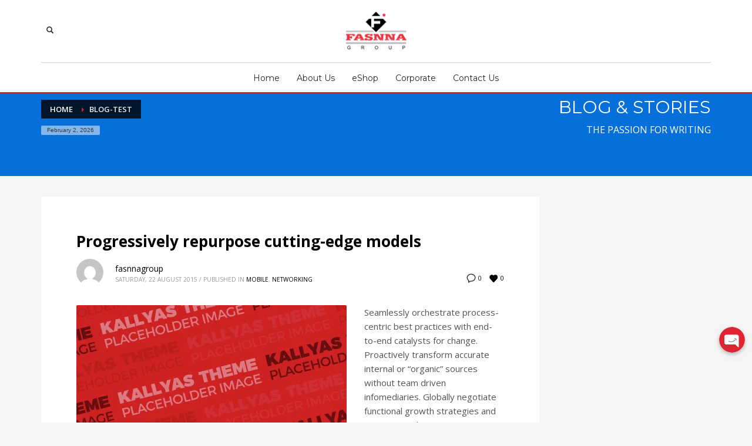

--- FILE ---
content_type: text/html; charset=UTF-8
request_url: https://fasnna.com/blog-test/
body_size: 32069
content:
<!DOCTYPE html>
<html lang="en-US">
<head>
<meta charset="UTF-8"/>
<meta name="twitter:widgets:csp" content="on"/>
<link rel="profile" href="http://gmpg.org/xfn/11"/>
<link rel="pingback" href="https://fasnna.com/xmlrpc.php"/>

<title>blog-test &#8211; Fasnna Group</title>
<meta name='robots' content='max-image-preview:large' />
<link rel='dns-prefetch' href='//fonts.googleapis.com' />
<link rel="alternate" type="application/rss+xml" title="Fasnna Group &raquo; Feed" href="https://fasnna.com/feed/" />
<link rel="alternate" type="application/rss+xml" title="Fasnna Group &raquo; Comments Feed" href="https://fasnna.com/comments/feed/" />
<script type="text/javascript">
/* <![CDATA[ */
window._wpemojiSettings = {"baseUrl":"https:\/\/s.w.org\/images\/core\/emoji\/15.0.3\/72x72\/","ext":".png","svgUrl":"https:\/\/s.w.org\/images\/core\/emoji\/15.0.3\/svg\/","svgExt":".svg","source":{"concatemoji":"https:\/\/fasnna.com\/wp-includes\/js\/wp-emoji-release.min.js?ver=6.5.7"}};
/*! This file is auto-generated */
!function(i,n){var o,s,e;function c(e){try{var t={supportTests:e,timestamp:(new Date).valueOf()};sessionStorage.setItem(o,JSON.stringify(t))}catch(e){}}function p(e,t,n){e.clearRect(0,0,e.canvas.width,e.canvas.height),e.fillText(t,0,0);var t=new Uint32Array(e.getImageData(0,0,e.canvas.width,e.canvas.height).data),r=(e.clearRect(0,0,e.canvas.width,e.canvas.height),e.fillText(n,0,0),new Uint32Array(e.getImageData(0,0,e.canvas.width,e.canvas.height).data));return t.every(function(e,t){return e===r[t]})}function u(e,t,n){switch(t){case"flag":return n(e,"\ud83c\udff3\ufe0f\u200d\u26a7\ufe0f","\ud83c\udff3\ufe0f\u200b\u26a7\ufe0f")?!1:!n(e,"\ud83c\uddfa\ud83c\uddf3","\ud83c\uddfa\u200b\ud83c\uddf3")&&!n(e,"\ud83c\udff4\udb40\udc67\udb40\udc62\udb40\udc65\udb40\udc6e\udb40\udc67\udb40\udc7f","\ud83c\udff4\u200b\udb40\udc67\u200b\udb40\udc62\u200b\udb40\udc65\u200b\udb40\udc6e\u200b\udb40\udc67\u200b\udb40\udc7f");case"emoji":return!n(e,"\ud83d\udc26\u200d\u2b1b","\ud83d\udc26\u200b\u2b1b")}return!1}function f(e,t,n){var r="undefined"!=typeof WorkerGlobalScope&&self instanceof WorkerGlobalScope?new OffscreenCanvas(300,150):i.createElement("canvas"),a=r.getContext("2d",{willReadFrequently:!0}),o=(a.textBaseline="top",a.font="600 32px Arial",{});return e.forEach(function(e){o[e]=t(a,e,n)}),o}function t(e){var t=i.createElement("script");t.src=e,t.defer=!0,i.head.appendChild(t)}"undefined"!=typeof Promise&&(o="wpEmojiSettingsSupports",s=["flag","emoji"],n.supports={everything:!0,everythingExceptFlag:!0},e=new Promise(function(e){i.addEventListener("DOMContentLoaded",e,{once:!0})}),new Promise(function(t){var n=function(){try{var e=JSON.parse(sessionStorage.getItem(o));if("object"==typeof e&&"number"==typeof e.timestamp&&(new Date).valueOf()<e.timestamp+604800&&"object"==typeof e.supportTests)return e.supportTests}catch(e){}return null}();if(!n){if("undefined"!=typeof Worker&&"undefined"!=typeof OffscreenCanvas&&"undefined"!=typeof URL&&URL.createObjectURL&&"undefined"!=typeof Blob)try{var e="postMessage("+f.toString()+"("+[JSON.stringify(s),u.toString(),p.toString()].join(",")+"));",r=new Blob([e],{type:"text/javascript"}),a=new Worker(URL.createObjectURL(r),{name:"wpTestEmojiSupports"});return void(a.onmessage=function(e){c(n=e.data),a.terminate(),t(n)})}catch(e){}c(n=f(s,u,p))}t(n)}).then(function(e){for(var t in e)n.supports[t]=e[t],n.supports.everything=n.supports.everything&&n.supports[t],"flag"!==t&&(n.supports.everythingExceptFlag=n.supports.everythingExceptFlag&&n.supports[t]);n.supports.everythingExceptFlag=n.supports.everythingExceptFlag&&!n.supports.flag,n.DOMReady=!1,n.readyCallback=function(){n.DOMReady=!0}}).then(function(){return e}).then(function(){var e;n.supports.everything||(n.readyCallback(),(e=n.source||{}).concatemoji?t(e.concatemoji):e.wpemoji&&e.twemoji&&(t(e.twemoji),t(e.wpemoji)))}))}((window,document),window._wpemojiSettings);
/* ]]> */
</script>
<link rel='stylesheet' id='chaty-front-css-css' href='https://fasnna.com/wp-content/plugins/chaty-pro/css/chaty-front.min.css?ver=1634828405' type='text/css' media='all' />
<style id='chaty-front-css-inline-css' type='text/css'>
.chaty-widget-css #wechat-qr-code{right: 60px; left:auto;}.chaty-widget-css .chaty-widget, .chaty-widget-css .chaty-widget .get, .chaty-widget-css .chaty-widget .get a { width: 52px; }.chaty-widget-css .facustom-icon { width: 44px; line-height: 44px; height: 44px; font-size: 22px; }.chaty-widget-css img { width: 44px; line-height: 44px; height: 44px; object-fit: cover; }.chaty-widget-css .i-trigger .chaty-widget-i-title {color:#df2532 !important; background:#ffffff !important;}.chaty-widget-css .i-trigger .chaty-widget-i-title p {color:#df2532 !important; }.chaty-widget-css .i-trigger .chaty-widget-i:not(.no-tooltip):before { border-color: transparent transparent transparent #ffffff !important;}.chaty-widget-css.chaty-widget.chaty-widget-is-right .i-trigger .chaty-widget-i:not(.no-tooltip):before { border-color: transparent #ffffff transparent transparent !important;}.chaty-widget-css .facustom-icon.chaty-btn-email {background-color: #FF485F}.chaty-widget-css .chaty-email .color-element {fill: #FF485F}.chaty-widget-css .chaty-email a {background: #FF485F}.chaty-widget-css .facustom-icon.chaty-btn-whatsapp {background-color: #49E670}.chaty-widget-css .chaty-whatsapp .color-element {fill: #49E670}.chaty-widget-css .chaty-whatsapp a {background: #49E670}.chaty-widget-css .facustom-icon.chaty-btn-phone {background-color: #03E78B}.chaty-widget-css .chaty-phone .color-element {fill: #03E78B}.chaty-widget-css .chaty-phone a {background: #03E78B}
</style>
<link rel='stylesheet' id='zn_all_g_fonts-css' href='//fonts.googleapis.com/css?family=Montserrat%3Aregular%2C500%2C700%7COpen+Sans%3Aregular%2C300%2C600%2C700%2C800&#038;ver=6.5.7' type='text/css' media='all' />
<style id='wp-emoji-styles-inline-css' type='text/css'>

	img.wp-smiley, img.emoji {
		display: inline !important;
		border: none !important;
		box-shadow: none !important;
		height: 1em !important;
		width: 1em !important;
		margin: 0 0.07em !important;
		vertical-align: -0.1em !important;
		background: none !important;
		padding: 0 !important;
	}
</style>
<link rel='stylesheet' id='wp-block-library-css' href='https://fasnna.com/wp-includes/css/dist/block-library/style.min.css?ver=6.5.7' type='text/css' media='all' />
<style id='classic-theme-styles-inline-css' type='text/css'>
/*! This file is auto-generated */
.wp-block-button__link{color:#fff;background-color:#32373c;border-radius:9999px;box-shadow:none;text-decoration:none;padding:calc(.667em + 2px) calc(1.333em + 2px);font-size:1.125em}.wp-block-file__button{background:#32373c;color:#fff;text-decoration:none}
</style>
<style id='global-styles-inline-css' type='text/css'>
body{--wp--preset--color--black: #000000;--wp--preset--color--cyan-bluish-gray: #abb8c3;--wp--preset--color--white: #ffffff;--wp--preset--color--pale-pink: #f78da7;--wp--preset--color--vivid-red: #cf2e2e;--wp--preset--color--luminous-vivid-orange: #ff6900;--wp--preset--color--luminous-vivid-amber: #fcb900;--wp--preset--color--light-green-cyan: #7bdcb5;--wp--preset--color--vivid-green-cyan: #00d084;--wp--preset--color--pale-cyan-blue: #8ed1fc;--wp--preset--color--vivid-cyan-blue: #0693e3;--wp--preset--color--vivid-purple: #9b51e0;--wp--preset--gradient--vivid-cyan-blue-to-vivid-purple: linear-gradient(135deg,rgba(6,147,227,1) 0%,rgb(155,81,224) 100%);--wp--preset--gradient--light-green-cyan-to-vivid-green-cyan: linear-gradient(135deg,rgb(122,220,180) 0%,rgb(0,208,130) 100%);--wp--preset--gradient--luminous-vivid-amber-to-luminous-vivid-orange: linear-gradient(135deg,rgba(252,185,0,1) 0%,rgba(255,105,0,1) 100%);--wp--preset--gradient--luminous-vivid-orange-to-vivid-red: linear-gradient(135deg,rgba(255,105,0,1) 0%,rgb(207,46,46) 100%);--wp--preset--gradient--very-light-gray-to-cyan-bluish-gray: linear-gradient(135deg,rgb(238,238,238) 0%,rgb(169,184,195) 100%);--wp--preset--gradient--cool-to-warm-spectrum: linear-gradient(135deg,rgb(74,234,220) 0%,rgb(151,120,209) 20%,rgb(207,42,186) 40%,rgb(238,44,130) 60%,rgb(251,105,98) 80%,rgb(254,248,76) 100%);--wp--preset--gradient--blush-light-purple: linear-gradient(135deg,rgb(255,206,236) 0%,rgb(152,150,240) 100%);--wp--preset--gradient--blush-bordeaux: linear-gradient(135deg,rgb(254,205,165) 0%,rgb(254,45,45) 50%,rgb(107,0,62) 100%);--wp--preset--gradient--luminous-dusk: linear-gradient(135deg,rgb(255,203,112) 0%,rgb(199,81,192) 50%,rgb(65,88,208) 100%);--wp--preset--gradient--pale-ocean: linear-gradient(135deg,rgb(255,245,203) 0%,rgb(182,227,212) 50%,rgb(51,167,181) 100%);--wp--preset--gradient--electric-grass: linear-gradient(135deg,rgb(202,248,128) 0%,rgb(113,206,126) 100%);--wp--preset--gradient--midnight: linear-gradient(135deg,rgb(2,3,129) 0%,rgb(40,116,252) 100%);--wp--preset--font-size--small: 13px;--wp--preset--font-size--medium: 20px;--wp--preset--font-size--large: 36px;--wp--preset--font-size--x-large: 42px;--wp--preset--spacing--20: 0.44rem;--wp--preset--spacing--30: 0.67rem;--wp--preset--spacing--40: 1rem;--wp--preset--spacing--50: 1.5rem;--wp--preset--spacing--60: 2.25rem;--wp--preset--spacing--70: 3.38rem;--wp--preset--spacing--80: 5.06rem;--wp--preset--shadow--natural: 6px 6px 9px rgba(0, 0, 0, 0.2);--wp--preset--shadow--deep: 12px 12px 50px rgba(0, 0, 0, 0.4);--wp--preset--shadow--sharp: 6px 6px 0px rgba(0, 0, 0, 0.2);--wp--preset--shadow--outlined: 6px 6px 0px -3px rgba(255, 255, 255, 1), 6px 6px rgba(0, 0, 0, 1);--wp--preset--shadow--crisp: 6px 6px 0px rgba(0, 0, 0, 1);}:where(.is-layout-flex){gap: 0.5em;}:where(.is-layout-grid){gap: 0.5em;}body .is-layout-flex{display: flex;}body .is-layout-flex{flex-wrap: wrap;align-items: center;}body .is-layout-flex > *{margin: 0;}body .is-layout-grid{display: grid;}body .is-layout-grid > *{margin: 0;}:where(.wp-block-columns.is-layout-flex){gap: 2em;}:where(.wp-block-columns.is-layout-grid){gap: 2em;}:where(.wp-block-post-template.is-layout-flex){gap: 1.25em;}:where(.wp-block-post-template.is-layout-grid){gap: 1.25em;}.has-black-color{color: var(--wp--preset--color--black) !important;}.has-cyan-bluish-gray-color{color: var(--wp--preset--color--cyan-bluish-gray) !important;}.has-white-color{color: var(--wp--preset--color--white) !important;}.has-pale-pink-color{color: var(--wp--preset--color--pale-pink) !important;}.has-vivid-red-color{color: var(--wp--preset--color--vivid-red) !important;}.has-luminous-vivid-orange-color{color: var(--wp--preset--color--luminous-vivid-orange) !important;}.has-luminous-vivid-amber-color{color: var(--wp--preset--color--luminous-vivid-amber) !important;}.has-light-green-cyan-color{color: var(--wp--preset--color--light-green-cyan) !important;}.has-vivid-green-cyan-color{color: var(--wp--preset--color--vivid-green-cyan) !important;}.has-pale-cyan-blue-color{color: var(--wp--preset--color--pale-cyan-blue) !important;}.has-vivid-cyan-blue-color{color: var(--wp--preset--color--vivid-cyan-blue) !important;}.has-vivid-purple-color{color: var(--wp--preset--color--vivid-purple) !important;}.has-black-background-color{background-color: var(--wp--preset--color--black) !important;}.has-cyan-bluish-gray-background-color{background-color: var(--wp--preset--color--cyan-bluish-gray) !important;}.has-white-background-color{background-color: var(--wp--preset--color--white) !important;}.has-pale-pink-background-color{background-color: var(--wp--preset--color--pale-pink) !important;}.has-vivid-red-background-color{background-color: var(--wp--preset--color--vivid-red) !important;}.has-luminous-vivid-orange-background-color{background-color: var(--wp--preset--color--luminous-vivid-orange) !important;}.has-luminous-vivid-amber-background-color{background-color: var(--wp--preset--color--luminous-vivid-amber) !important;}.has-light-green-cyan-background-color{background-color: var(--wp--preset--color--light-green-cyan) !important;}.has-vivid-green-cyan-background-color{background-color: var(--wp--preset--color--vivid-green-cyan) !important;}.has-pale-cyan-blue-background-color{background-color: var(--wp--preset--color--pale-cyan-blue) !important;}.has-vivid-cyan-blue-background-color{background-color: var(--wp--preset--color--vivid-cyan-blue) !important;}.has-vivid-purple-background-color{background-color: var(--wp--preset--color--vivid-purple) !important;}.has-black-border-color{border-color: var(--wp--preset--color--black) !important;}.has-cyan-bluish-gray-border-color{border-color: var(--wp--preset--color--cyan-bluish-gray) !important;}.has-white-border-color{border-color: var(--wp--preset--color--white) !important;}.has-pale-pink-border-color{border-color: var(--wp--preset--color--pale-pink) !important;}.has-vivid-red-border-color{border-color: var(--wp--preset--color--vivid-red) !important;}.has-luminous-vivid-orange-border-color{border-color: var(--wp--preset--color--luminous-vivid-orange) !important;}.has-luminous-vivid-amber-border-color{border-color: var(--wp--preset--color--luminous-vivid-amber) !important;}.has-light-green-cyan-border-color{border-color: var(--wp--preset--color--light-green-cyan) !important;}.has-vivid-green-cyan-border-color{border-color: var(--wp--preset--color--vivid-green-cyan) !important;}.has-pale-cyan-blue-border-color{border-color: var(--wp--preset--color--pale-cyan-blue) !important;}.has-vivid-cyan-blue-border-color{border-color: var(--wp--preset--color--vivid-cyan-blue) !important;}.has-vivid-purple-border-color{border-color: var(--wp--preset--color--vivid-purple) !important;}.has-vivid-cyan-blue-to-vivid-purple-gradient-background{background: var(--wp--preset--gradient--vivid-cyan-blue-to-vivid-purple) !important;}.has-light-green-cyan-to-vivid-green-cyan-gradient-background{background: var(--wp--preset--gradient--light-green-cyan-to-vivid-green-cyan) !important;}.has-luminous-vivid-amber-to-luminous-vivid-orange-gradient-background{background: var(--wp--preset--gradient--luminous-vivid-amber-to-luminous-vivid-orange) !important;}.has-luminous-vivid-orange-to-vivid-red-gradient-background{background: var(--wp--preset--gradient--luminous-vivid-orange-to-vivid-red) !important;}.has-very-light-gray-to-cyan-bluish-gray-gradient-background{background: var(--wp--preset--gradient--very-light-gray-to-cyan-bluish-gray) !important;}.has-cool-to-warm-spectrum-gradient-background{background: var(--wp--preset--gradient--cool-to-warm-spectrum) !important;}.has-blush-light-purple-gradient-background{background: var(--wp--preset--gradient--blush-light-purple) !important;}.has-blush-bordeaux-gradient-background{background: var(--wp--preset--gradient--blush-bordeaux) !important;}.has-luminous-dusk-gradient-background{background: var(--wp--preset--gradient--luminous-dusk) !important;}.has-pale-ocean-gradient-background{background: var(--wp--preset--gradient--pale-ocean) !important;}.has-electric-grass-gradient-background{background: var(--wp--preset--gradient--electric-grass) !important;}.has-midnight-gradient-background{background: var(--wp--preset--gradient--midnight) !important;}.has-small-font-size{font-size: var(--wp--preset--font-size--small) !important;}.has-medium-font-size{font-size: var(--wp--preset--font-size--medium) !important;}.has-large-font-size{font-size: var(--wp--preset--font-size--large) !important;}.has-x-large-font-size{font-size: var(--wp--preset--font-size--x-large) !important;}
.wp-block-navigation a:where(:not(.wp-element-button)){color: inherit;}
:where(.wp-block-post-template.is-layout-flex){gap: 1.25em;}:where(.wp-block-post-template.is-layout-grid){gap: 1.25em;}
:where(.wp-block-columns.is-layout-flex){gap: 2em;}:where(.wp-block-columns.is-layout-grid){gap: 2em;}
.wp-block-pullquote{font-size: 1.5em;line-height: 1.6;}
</style>
<link rel='stylesheet' id='bbp-default-css' href='https://fasnna.com/wp-content/plugins/bbpress/templates/default/css/bbpress.min.css?ver=2.6.6' type='text/css' media='all' />
<link rel='stylesheet' id='hg-mailchimp-styles-css' href='https://fasnna.com/wp-content/plugins/hogash-mailchimp/assets/css/hg-mailchimp.css?ver=1.0.0' type='text/css' media='all' />
<link rel='stylesheet' id='rs-plugin-settings-css' href='https://fasnna.com/wp-content/plugins/revslider/public/assets/css/rs6.css?ver=6.2.22' type='text/css' media='all' />
<style id='rs-plugin-settings-inline-css' type='text/css'>
#rs-demo-id {}
</style>
<link rel='stylesheet' id='vrm360-style-css' href='https://fasnna.com/wp-content/plugins/vrm360/vrm360.css?ver=6.5.7' type='text/css' media='all' />
<link rel='stylesheet' id='vrm360-font-awesome-css' href='https://fasnna.com/wp-content/plugins/vrm360/css/vrm-style.css?ver=6.5.7' type='text/css' media='all' />
<link rel='stylesheet' id='rt-wls-css' href='https://fasnna.com/wp-content/plugins/wp-logo-showcase/assets/css/wplogoshowcase.css?ver=1.3.38' type='text/css' media='all' />
<link rel='stylesheet' id='zoomimg-css-css' href='https://fasnna.com/wp-content/plugins/zoom-img/css/zoomimg-mBox.css?ver=1.0' type='text/css' media='all' />
<link rel='stylesheet' id='plhg-main-css-css' href='https://fasnna.com/wp-content/plugins/hogash-post-love/assets/frontend/css/plhg-styles.css?ver=1.0.0' type='text/css' media='all' />
<link rel='stylesheet' id='kallyas-styles-css' href='https://fasnna.com/wp-content/themes/kallyas/style.css?ver=4.18.0' type='text/css' media='all' />
<link rel='stylesheet' id='th-bootstrap-styles-css' href='https://fasnna.com/wp-content/themes/kallyas/css/bootstrap.min.css?ver=4.18.0' type='text/css' media='all' />
<link rel='stylesheet' id='th-theme-template-styles-css' href='https://fasnna.com/wp-content/themes/kallyas/css/template.min.css?ver=4.18.0' type='text/css' media='all' />
<link rel='stylesheet' id='bbpress-overrides-css' href='https://fasnna.com/wp-content/themes/kallyas/css/plugins/kl-bbpress.css?ver=4.18.0' type='text/css' media='all' />
<link rel='stylesheet' id='dflip-icons-style-css' href='https://fasnna.com/wp-content/plugins/3d-flipbook-dflip-lite/assets/css/themify-icons.min.css?ver=1.7.13' type='text/css' media='all' />
<link rel='stylesheet' id='dflip-style-css' href='https://fasnna.com/wp-content/plugins/3d-flipbook-dflip-lite/assets/css/dflip.min.css?ver=1.7.13' type='text/css' media='all' />
<link rel='stylesheet' id='zion-frontend-css' href='https://fasnna.com/wp-content/themes/kallyas/framework/zion-builder/assets/css/znb_frontend.css?ver=1.0.29' type='text/css' media='all' />
<link rel='stylesheet' id='2949-layout.css-css' href='//fasnna.com/wp-content/uploads/zion-builder/cache/2949-layout.css?ver=902ccce4854536719217ff34a7cb097c' type='text/css' media='all' />
<link rel='stylesheet' id='kallyas-child-css' href='https://fasnna.com/wp-content/themes/kallyas-child/style.css?ver=4.18.0' type='text/css' media='all' />
<link rel='stylesheet' id='kallyas-addon-nav-overlay-css-css' href='https://fasnna.com/wp-content/plugins/kallyas-addon-nav-overlay/assets/styles.min.css?ver=1.0.10' type='text/css' media='all' />
<link rel='stylesheet' id='th-theme-print-stylesheet-css' href='https://fasnna.com/wp-content/themes/kallyas/css/print.css?ver=4.18.0' type='text/css' media='print' />
<link rel='stylesheet' id='th-theme-options-styles-css' href='//fasnna.com/wp-content/uploads/zn_dynamic.css?ver=1708641292' type='text/css' media='all' />
<script type="text/javascript" src="https://fasnna.com/wp-includes/js/jquery/jquery.min.js?ver=3.7.1" id="jquery-core-js"></script>
<script type="text/javascript" src="https://fasnna.com/wp-includes/js/jquery/jquery-migrate.min.js?ver=3.4.1" id="jquery-migrate-js"></script>
<script type="text/javascript" id="chaty-pro-front-end-js-extra">
/* <![CDATA[ */
var chaty_settings = {"chaty_widgets":[{"has_date_setting":0,"date_utc_diff":0,"chaty_start_time":"","chaty_end_time":"","isPRO":1,"cht_cta_text_color":"#df2532","cht_cta_bg_color":"#ffffff","click_setting":"click","pending_messages":"off","number_of_messages":"1","number_bg_color":"#dd0000","number_color":"#ffffff","position":"right","pos_side":"right","bot":"115","side":"8","device":"desktop_active mobile_active","color":"rgb(223, 37, 50)","rgb_color":"223,37,50","widget_size":"44","widget_type":"chat-smile","custom_css":"","widget_img":"https:\/\/fasnna.com\/wp-content\/uploads\/2021\/10\/Favicon-2W-2.png","cta":"","active":"true","close_text":"Hide","analytics":"off","save_user_clicks":0,"close_img":"","is_mobile":0,"ajax_url":"https:\/\/fasnna.com\/wp-admin\/admin-ajax.php","animation_class":"","time_trigger":"yes","trigger_time":"0","exit_intent":"no","on_page_scroll":"no","page_scroll":"0","gmt":"","display_conditions":0,"display_rules":[],"display_state":"hover","has_close_button":"yes","countries":[],"widget_index":"","widget_nonce":"3755714e63","mode":"vertical","social":[{"val":"info@fasnna.com","default_icon":"<svg aria-hidden=\"true\" class=\"ico_d \" width=\"39\" height=\"39\" viewBox=\"0 0 39 39\" fill=\"none\" xmlns=\"http:\/\/www.w3.org\/2000\/svg\" style=\"transform: rotate(0deg);\"><circle class=\"color-element\" cx=\"19.4395\" cy=\"19.4395\" r=\"19.4395\" fill=\"#FF485F\"\/><path d=\"M20.5379 14.2557H1.36919C0.547677 14.2557 0 13.7373 0 12.9597V1.29597C0 0.518387 0.547677 0 1.36919 0H20.5379C21.3594 0 21.9071 0.518387 21.9071 1.29597V12.9597C21.9071 13.7373 21.3594 14.2557 20.5379 14.2557ZM20.5379 12.9597V13.6077V12.9597ZM1.36919 1.29597V12.9597H20.5379V1.29597H1.36919Z\" transform=\"translate(8.48619 12.3117)\" fill=\"white\"\/><path d=\"M10.9659 8.43548C10.829 8.43548 10.692 8.43548 10.5551 8.30588L0.286184 1.17806C0.012346 0.918864 -0.124573 0.530073 0.149265 0.270879C0.423104 0.0116857 0.833862 -0.117911 1.1077 0.141283L10.9659 7.00991L20.8241 0.141283C21.0979 -0.117911 21.5087 0.0116857 21.7825 0.270879C22.0563 0.530073 21.9194 0.918864 21.6456 1.17806L11.3766 8.30588C11.2397 8.43548 11.1028 8.43548 10.9659 8.43548Z\" transform=\"translate(8.47443 12.9478)\" fill=\"white\"\/><path d=\"M9.0906 7.13951C8.95368 7.13951 8.81676 7.13951 8.67984 7.00991L0.327768 1.17806C-0.0829894 0.918864 -0.0829899 0.530073 0.190849 0.270879C0.327768 0.0116855 0.738525 -0.117911 1.14928 0.141282L9.50136 5.97314C9.7752 6.23233 9.91212 6.62112 9.63828 6.88032C9.50136 7.00991 9.36444 7.13951 9.0906 7.13951Z\" transform=\"translate(20.6183 18.7799)\" fill=\"white\"\/><path d=\"M0.696942 7.13951C0.423104 7.13951 0.286185 7.00991 0.149265 6.88032C-0.124573 6.62112 0.012346 6.23233 0.286185 5.97314L8.63826 0.141282C9.04902 -0.117911 9.45977 0.0116855 9.59669 0.270879C9.87053 0.530073 9.73361 0.918864 9.45977 1.17806L1.1077 7.00991C0.970781 7.13951 0.833862 7.13951 0.696942 7.13951Z\" transform=\"translate(8.47443 18.7799)\" fill=\"white\"\/><\/svg>","bg_color":"#FF485F","rbg_color":"255,72,95","title":"Email","img_url":"","social_channel":"email","channel_type":"email","href_url":"mailto:info@fasnna.com","desktop_target":"","mobile_target":"","qr_code_image":"","channel":"Email","channel_nonce":"af00ea9d1d","is_mobile":1,"is_desktop":1,"mobile_url":"mailto:info@fasnna.com","on_click":"","has_font":0,"has_custom_popup":0,"popup_html":"","is_default_open":0,"channel_id":"cht-channel-0","pre_set_message":""},{"val":"923223276622","default_icon":"<svg aria-hidden=\"true\" class=\"ico_d \" width=\"39\" height=\"39\" viewBox=\"0 0 39 39\" fill=\"none\" xmlns=\"http:\/\/www.w3.org\/2000\/svg\" style=\"transform: rotate(0deg);\"><circle class=\"color-element\" cx=\"19.4395\" cy=\"19.4395\" r=\"19.4395\" fill=\"#49E670\"\/><path d=\"M12.9821 10.1115C12.7029 10.7767 11.5862 11.442 10.7486 11.575C10.1902 11.7081 9.35269 11.8411 6.84003 10.7767C3.48981 9.44628 1.39593 6.25317 1.25634 6.12012C1.11674 5.85403 2.13001e-06 4.39053 2.13001e-06 2.92702C2.13001e-06 1.46351 0.83755 0.665231 1.11673 0.399139C1.39592 0.133046 1.8147 1.01506e-06 2.23348 1.01506e-06C2.37307 1.01506e-06 2.51267 1.01506e-06 2.65226 1.01506e-06C2.93144 1.01506e-06 3.21063 -2.02219e-06 3.35022 0.532183C3.62941 1.19741 4.32736 2.66092 4.32736 2.79397C4.46696 2.92702 4.46696 3.19311 4.32736 3.32616C4.18777 3.59225 4.18777 3.59224 3.90858 3.85834C3.76899 3.99138 3.6294 4.12443 3.48981 4.39052C3.35022 4.52357 3.21063 4.78966 3.35022 5.05576C3.48981 5.32185 4.18777 6.38622 5.16491 7.18449C6.42125 8.24886 7.39839 8.51496 7.81717 8.78105C8.09636 8.91409 8.37554 8.9141 8.65472 8.648C8.93391 8.38191 9.21309 7.98277 9.49228 7.58363C9.77146 7.31754 10.0507 7.1845 10.3298 7.31754C10.609 7.45059 12.2841 8.11582 12.5633 8.38191C12.8425 8.51496 13.1217 8.648 13.1217 8.78105C13.1217 8.78105 13.1217 9.44628 12.9821 10.1115Z\" transform=\"translate(12.9597 12.9597)\" fill=\"#FAFAFA\"\/><path d=\"M0.196998 23.295L0.131434 23.4862L0.323216 23.4223L5.52771 21.6875C7.4273 22.8471 9.47325 23.4274 11.6637 23.4274C18.134 23.4274 23.4274 18.134 23.4274 11.6637C23.4274 5.19344 18.134 -0.1 11.6637 -0.1C5.19344 -0.1 -0.1 5.19344 -0.1 11.6637C-0.1 13.9996 0.624492 16.3352 1.93021 18.2398L0.196998 23.295ZM5.87658 19.8847L5.84025 19.8665L5.80154 19.8788L2.78138 20.8398L3.73978 17.9646L3.75932 17.906L3.71562 17.8623L3.43104 17.5777C2.27704 15.8437 1.55796 13.8245 1.55796 11.6637C1.55796 6.03288 6.03288 1.55796 11.6637 1.55796C17.2945 1.55796 21.7695 6.03288 21.7695 11.6637C21.7695 17.2945 17.2945 21.7695 11.6637 21.7695C9.64222 21.7695 7.76778 21.1921 6.18227 20.039L6.17557 20.0342L6.16817 20.0305L5.87658 19.8847Z\" transform=\"translate(7.7758 7.77582)\" fill=\"white\" stroke=\"white\" stroke-width=\"0.2\"\/><\/svg>","bg_color":"#49E670","rbg_color":"73,230,112","title":"Whatsapp","img_url":"","social_channel":"whatsapp","channel_type":"whatsapp","href_url":"javascript:;","desktop_target":"_blank","mobile_target":"","qr_code_image":"","channel":"Whatsapp","channel_nonce":"7da99e3e7a","is_mobile":1,"is_desktop":1,"mobile_url":"javascript:;","on_click":"","has_font":0,"has_custom_popup":1,"popup_html":"<div class='chaty-whatsapp-popup'><span class='default-value' style='display:none'><\/span><span class='default-msg-value' style='display:none'>&lt;p&gt;How can I help you? :)&lt;\/p&gt;<\/span><span class='default-msg-phone' style='display:none'>923223276622<\/span><div class='chaty-whatsapp-body'><div role='button' class='close-chaty-popup is-whatsapp-btn'><div class='chaty-close-button'><\/div><\/div><div class='chaty-whatsapp-message'><\/div><\/div><div class='chaty-whatsapp-footer'><form class='whatsapp-chaty-form' autocomplete='off' target='_blank' action='https:\/\/web.whatsapp.com\/send' method='get'><div class='chaty-whatsapp-field'><input autocomplete='off' class='chaty-whatsapp-msg' name='text' value='' \/><\/div><input type='hidden' name='phone' class='chaty-whatsapp-phone' value='' \/><input type='hidden' class='is-default-open' value='0' \/><input type='hidden' class='channel-id' value='cht-channel-1' \/><input type='hidden' class='use-whatsapp-web' value='1' \/><button type='submit' class='chaty-whatsapp-submit-btn'><svg xmlns='http:\/\/www.w3.org\/2000\/svg' viewBox='0 0 24 24' width='24' height='24'><path fill='#ffffff' d='M1.101 21.757L23.8 12.028 1.101 2.3l.011 7.912 13.623 1.816-13.623 1.817-.011 7.912z'><\/path><\/svg><\/button><div style='clear:both'><\/div><\/form><\/div><\/div>","is_default_open":0,"channel_id":"cht-channel-1","pre_set_message":""},{"val":"+924237283991","default_icon":"<svg aria-hidden=\"true\" class=\"ico_d \" width=\"39\" height=\"39\" viewBox=\"0 0 39 39\" fill=\"none\" xmlns=\"http:\/\/www.w3.org\/2000\/svg\" style=\"transform: rotate(0deg);\"><circle class=\"color-element\" cx=\"19.4395\" cy=\"19.4395\" r=\"19.4395\" fill=\"#03E78B\"\/><path d=\"M19.3929 14.9176C17.752 14.7684 16.2602 14.3209 14.7684 13.7242C14.0226 13.4259 13.1275 13.7242 12.8292 14.4701L11.7849 16.2602C8.65222 14.6193 6.11623 11.9341 4.47529 8.95057L6.41458 7.90634C7.16046 7.60799 7.45881 6.71293 7.16046 5.96705C6.56375 4.47529 6.11623 2.83435 5.96705 1.34259C5.96705 0.596704 5.22117 0 4.47529 0H0.745882C0.298353 0 5.69062e-07 0.298352 5.69062e-07 0.745881C5.69062e-07 3.72941 0.596704 6.71293 1.93929 9.3981C3.87858 13.575 7.30964 16.8569 11.3374 18.7962C14.0226 20.1388 17.0061 20.7355 19.9896 20.7355C20.4371 20.7355 20.7355 20.4371 20.7355 19.9896V16.4094C20.7355 15.5143 20.1388 14.9176 19.3929 14.9176Z\" transform=\"translate(9.07179 9.07178)\" fill=\"white\"\/><\/svg>","bg_color":"#03E78B","rbg_color":"3,231,139","title":"Phone","img_url":"","social_channel":"phone","channel_type":"phone","href_url":"tel:+924237283991","desktop_target":"","mobile_target":"","qr_code_image":"","channel":"Phone","channel_nonce":"f07a4159c7","is_mobile":1,"is_desktop":1,"mobile_url":"tel:+924237283991","on_click":"","has_font":0,"has_custom_popup":0,"popup_html":"","is_default_open":0,"channel_id":"cht-channel-2","pre_set_message":""}],"font_family":""}],"object_settings":{"has_date_setting":0,"date_utc_diff":0,"chaty_start_time":"","chaty_end_time":"","isPRO":1,"cht_cta_text_color":"#df2532","cht_cta_bg_color":"#ffffff","click_setting":"click","pending_messages":"off","number_of_messages":"1","number_bg_color":"#dd0000","number_color":"#ffffff","position":"right","pos_side":"right","bot":"115","side":"8","device":"desktop_active mobile_active","color":"rgb(223, 37, 50)","rgb_color":"223,37,50","widget_size":"44","widget_type":"chat-smile","custom_css":"","widget_img":"https:\/\/fasnna.com\/wp-content\/uploads\/2021\/10\/Favicon-2W-2.png","cta":"","active":"true","close_text":"Hide","analytics":"off","save_user_clicks":0,"close_img":"","is_mobile":0,"ajax_url":"https:\/\/fasnna.com\/wp-admin\/admin-ajax.php","animation_class":"","time_trigger":"yes","trigger_time":"0","exit_intent":"no","on_page_scroll":"no","page_scroll":"0","gmt":"","display_conditions":0,"display_rules":[],"display_state":"hover","has_close_button":"yes","countries":[],"widget_index":"","widget_nonce":"3755714e63","mode":"vertical","social":[{"val":"info@fasnna.com","default_icon":"<svg aria-hidden=\"true\" class=\"ico_d \" width=\"39\" height=\"39\" viewBox=\"0 0 39 39\" fill=\"none\" xmlns=\"http:\/\/www.w3.org\/2000\/svg\" style=\"transform: rotate(0deg);\"><circle class=\"color-element\" cx=\"19.4395\" cy=\"19.4395\" r=\"19.4395\" fill=\"#FF485F\"\/><path d=\"M20.5379 14.2557H1.36919C0.547677 14.2557 0 13.7373 0 12.9597V1.29597C0 0.518387 0.547677 0 1.36919 0H20.5379C21.3594 0 21.9071 0.518387 21.9071 1.29597V12.9597C21.9071 13.7373 21.3594 14.2557 20.5379 14.2557ZM20.5379 12.9597V13.6077V12.9597ZM1.36919 1.29597V12.9597H20.5379V1.29597H1.36919Z\" transform=\"translate(8.48619 12.3117)\" fill=\"white\"\/><path d=\"M10.9659 8.43548C10.829 8.43548 10.692 8.43548 10.5551 8.30588L0.286184 1.17806C0.012346 0.918864 -0.124573 0.530073 0.149265 0.270879C0.423104 0.0116857 0.833862 -0.117911 1.1077 0.141283L10.9659 7.00991L20.8241 0.141283C21.0979 -0.117911 21.5087 0.0116857 21.7825 0.270879C22.0563 0.530073 21.9194 0.918864 21.6456 1.17806L11.3766 8.30588C11.2397 8.43548 11.1028 8.43548 10.9659 8.43548Z\" transform=\"translate(8.47443 12.9478)\" fill=\"white\"\/><path d=\"M9.0906 7.13951C8.95368 7.13951 8.81676 7.13951 8.67984 7.00991L0.327768 1.17806C-0.0829894 0.918864 -0.0829899 0.530073 0.190849 0.270879C0.327768 0.0116855 0.738525 -0.117911 1.14928 0.141282L9.50136 5.97314C9.7752 6.23233 9.91212 6.62112 9.63828 6.88032C9.50136 7.00991 9.36444 7.13951 9.0906 7.13951Z\" transform=\"translate(20.6183 18.7799)\" fill=\"white\"\/><path d=\"M0.696942 7.13951C0.423104 7.13951 0.286185 7.00991 0.149265 6.88032C-0.124573 6.62112 0.012346 6.23233 0.286185 5.97314L8.63826 0.141282C9.04902 -0.117911 9.45977 0.0116855 9.59669 0.270879C9.87053 0.530073 9.73361 0.918864 9.45977 1.17806L1.1077 7.00991C0.970781 7.13951 0.833862 7.13951 0.696942 7.13951Z\" transform=\"translate(8.47443 18.7799)\" fill=\"white\"\/><\/svg>","bg_color":"#FF485F","rbg_color":"255,72,95","title":"Email","img_url":"","social_channel":"email","channel_type":"email","href_url":"mailto:info@fasnna.com","desktop_target":"","mobile_target":"","qr_code_image":"","channel":"Email","channel_nonce":"af00ea9d1d","is_mobile":1,"is_desktop":1,"mobile_url":"mailto:info@fasnna.com","on_click":"","has_font":0,"has_custom_popup":0,"popup_html":"","is_default_open":0,"channel_id":"cht-channel-0","pre_set_message":""},{"val":"923223276622","default_icon":"<svg aria-hidden=\"true\" class=\"ico_d \" width=\"39\" height=\"39\" viewBox=\"0 0 39 39\" fill=\"none\" xmlns=\"http:\/\/www.w3.org\/2000\/svg\" style=\"transform: rotate(0deg);\"><circle class=\"color-element\" cx=\"19.4395\" cy=\"19.4395\" r=\"19.4395\" fill=\"#49E670\"\/><path d=\"M12.9821 10.1115C12.7029 10.7767 11.5862 11.442 10.7486 11.575C10.1902 11.7081 9.35269 11.8411 6.84003 10.7767C3.48981 9.44628 1.39593 6.25317 1.25634 6.12012C1.11674 5.85403 2.13001e-06 4.39053 2.13001e-06 2.92702C2.13001e-06 1.46351 0.83755 0.665231 1.11673 0.399139C1.39592 0.133046 1.8147 1.01506e-06 2.23348 1.01506e-06C2.37307 1.01506e-06 2.51267 1.01506e-06 2.65226 1.01506e-06C2.93144 1.01506e-06 3.21063 -2.02219e-06 3.35022 0.532183C3.62941 1.19741 4.32736 2.66092 4.32736 2.79397C4.46696 2.92702 4.46696 3.19311 4.32736 3.32616C4.18777 3.59225 4.18777 3.59224 3.90858 3.85834C3.76899 3.99138 3.6294 4.12443 3.48981 4.39052C3.35022 4.52357 3.21063 4.78966 3.35022 5.05576C3.48981 5.32185 4.18777 6.38622 5.16491 7.18449C6.42125 8.24886 7.39839 8.51496 7.81717 8.78105C8.09636 8.91409 8.37554 8.9141 8.65472 8.648C8.93391 8.38191 9.21309 7.98277 9.49228 7.58363C9.77146 7.31754 10.0507 7.1845 10.3298 7.31754C10.609 7.45059 12.2841 8.11582 12.5633 8.38191C12.8425 8.51496 13.1217 8.648 13.1217 8.78105C13.1217 8.78105 13.1217 9.44628 12.9821 10.1115Z\" transform=\"translate(12.9597 12.9597)\" fill=\"#FAFAFA\"\/><path d=\"M0.196998 23.295L0.131434 23.4862L0.323216 23.4223L5.52771 21.6875C7.4273 22.8471 9.47325 23.4274 11.6637 23.4274C18.134 23.4274 23.4274 18.134 23.4274 11.6637C23.4274 5.19344 18.134 -0.1 11.6637 -0.1C5.19344 -0.1 -0.1 5.19344 -0.1 11.6637C-0.1 13.9996 0.624492 16.3352 1.93021 18.2398L0.196998 23.295ZM5.87658 19.8847L5.84025 19.8665L5.80154 19.8788L2.78138 20.8398L3.73978 17.9646L3.75932 17.906L3.71562 17.8623L3.43104 17.5777C2.27704 15.8437 1.55796 13.8245 1.55796 11.6637C1.55796 6.03288 6.03288 1.55796 11.6637 1.55796C17.2945 1.55796 21.7695 6.03288 21.7695 11.6637C21.7695 17.2945 17.2945 21.7695 11.6637 21.7695C9.64222 21.7695 7.76778 21.1921 6.18227 20.039L6.17557 20.0342L6.16817 20.0305L5.87658 19.8847Z\" transform=\"translate(7.7758 7.77582)\" fill=\"white\" stroke=\"white\" stroke-width=\"0.2\"\/><\/svg>","bg_color":"#49E670","rbg_color":"73,230,112","title":"Whatsapp","img_url":"","social_channel":"whatsapp","channel_type":"whatsapp","href_url":"javascript:;","desktop_target":"_blank","mobile_target":"","qr_code_image":"","channel":"Whatsapp","channel_nonce":"7da99e3e7a","is_mobile":1,"is_desktop":1,"mobile_url":"javascript:;","on_click":"","has_font":0,"has_custom_popup":1,"popup_html":"<div class='chaty-whatsapp-popup'><span class='default-value' style='display:none'><\/span><span class='default-msg-value' style='display:none'>&lt;p&gt;How can I help you? :)&lt;\/p&gt;<\/span><span class='default-msg-phone' style='display:none'>923223276622<\/span><div class='chaty-whatsapp-body'><div role='button' class='close-chaty-popup is-whatsapp-btn'><div class='chaty-close-button'><\/div><\/div><div class='chaty-whatsapp-message'><\/div><\/div><div class='chaty-whatsapp-footer'><form class='whatsapp-chaty-form' autocomplete='off' target='_blank' action='https:\/\/web.whatsapp.com\/send' method='get'><div class='chaty-whatsapp-field'><input autocomplete='off' class='chaty-whatsapp-msg' name='text' value='' \/><\/div><input type='hidden' name='phone' class='chaty-whatsapp-phone' value='' \/><input type='hidden' class='is-default-open' value='0' \/><input type='hidden' class='channel-id' value='cht-channel-1' \/><input type='hidden' class='use-whatsapp-web' value='1' \/><button type='submit' class='chaty-whatsapp-submit-btn'><svg xmlns='http:\/\/www.w3.org\/2000\/svg' viewBox='0 0 24 24' width='24' height='24'><path fill='#ffffff' d='M1.101 21.757L23.8 12.028 1.101 2.3l.011 7.912 13.623 1.816-13.623 1.817-.011 7.912z'><\/path><\/svg><\/button><div style='clear:both'><\/div><\/form><\/div><\/div>","is_default_open":0,"channel_id":"cht-channel-1","pre_set_message":""},{"val":"+924237283991","default_icon":"<svg aria-hidden=\"true\" class=\"ico_d \" width=\"39\" height=\"39\" viewBox=\"0 0 39 39\" fill=\"none\" xmlns=\"http:\/\/www.w3.org\/2000\/svg\" style=\"transform: rotate(0deg);\"><circle class=\"color-element\" cx=\"19.4395\" cy=\"19.4395\" r=\"19.4395\" fill=\"#03E78B\"\/><path d=\"M19.3929 14.9176C17.752 14.7684 16.2602 14.3209 14.7684 13.7242C14.0226 13.4259 13.1275 13.7242 12.8292 14.4701L11.7849 16.2602C8.65222 14.6193 6.11623 11.9341 4.47529 8.95057L6.41458 7.90634C7.16046 7.60799 7.45881 6.71293 7.16046 5.96705C6.56375 4.47529 6.11623 2.83435 5.96705 1.34259C5.96705 0.596704 5.22117 0 4.47529 0H0.745882C0.298353 0 5.69062e-07 0.298352 5.69062e-07 0.745881C5.69062e-07 3.72941 0.596704 6.71293 1.93929 9.3981C3.87858 13.575 7.30964 16.8569 11.3374 18.7962C14.0226 20.1388 17.0061 20.7355 19.9896 20.7355C20.4371 20.7355 20.7355 20.4371 20.7355 19.9896V16.4094C20.7355 15.5143 20.1388 14.9176 19.3929 14.9176Z\" transform=\"translate(9.07179 9.07178)\" fill=\"white\"\/><\/svg>","bg_color":"#03E78B","rbg_color":"3,231,139","title":"Phone","img_url":"","social_channel":"phone","channel_type":"phone","href_url":"tel:+924237283991","desktop_target":"","mobile_target":"","qr_code_image":"","channel":"Phone","channel_nonce":"f07a4159c7","is_mobile":1,"is_desktop":1,"mobile_url":"tel:+924237283991","on_click":"","has_font":0,"has_custom_popup":0,"popup_html":"","is_default_open":0,"channel_id":"cht-channel-2","pre_set_message":""}],"font_family":""},"widget_status":[{"on_page_status":0,"is_displayed":0}],"ajax_url":"https:\/\/fasnna.com\/wp-admin\/admin-ajax.php","data_analytics_settings":"on"};
/* ]]> */
</script>
<script type="text/javascript" src="https://fasnna.com/wp-content/plugins/chaty-pro/js/cht-front-script.min.js?ver=1634828405" id="chaty-pro-front-end-js"></script>
<script type="text/javascript" id="pwhois-ajax-request-js-extra">
/* <![CDATA[ */
var pWhoisAjax = {"ajaxurl":"https:\/\/fasnna.com\/wp-admin\/admin-ajax.php","enter_domain":"Please enter Domain"};
/* ]]> */
</script>
<script type="text/javascript" src="https://fasnna.com/wp-content/plugins/powies-whois/pwhois.js?ver=6.5.7" id="pwhois-ajax-request-js"></script>
<script type="text/javascript" src="https://fasnna.com/wp-content/plugins/revslider/public/assets/js/rbtools.min.js?ver=6.2.22" id="tp-tools-js"></script>
<script type="text/javascript" src="https://fasnna.com/wp-content/plugins/revslider/public/assets/js/rs6.min.js?ver=6.2.22" id="revmin-js"></script>
<script type="text/javascript" src="https://fasnna.com/wp-content/plugins/vrm360/js/three.min.js?ver=6.5.7" id="three.min.js-js"></script>
<script type="text/javascript" src="https://fasnna.com/wp-content/plugins/vrm360/js/OrbitControls.js?ver=6.5.7" id="OrbitControls.js-js"></script>
<script type="text/javascript" src="https://fasnna.com/wp-content/plugins/vrm360/js/WebGL.js?ver=6.5.7" id="WebGL.js-js"></script>
<script type="text/javascript" src="https://fasnna.com/wp-content/plugins/vrm360/js/VRMLLoader.js?ver=6.5.7" id="VRMLLoader.js-js"></script>
<script type="text/javascript" src="https://fasnna.com/wp-content/plugins/vrm360/js/DDSLoader.js?ver=6.5.7" id="DDSLoader.js-js"></script>
<script type="text/javascript" src="https://fasnna.com/wp-content/plugins/vrm360/js/MTLLoader.js?ver=6.5.7" id="MTLLoader.js-js"></script>
<script type="text/javascript" src="https://fasnna.com/wp-content/plugins/vrm360/js/OBJLoader.js?ver=6.5.7" id="OBJLoader.js-js"></script>
<script type="text/javascript" src="https://fasnna.com/wp-content/plugins/vrm360/js/FBXLoader.js?ver=6.5.7" id="FBXLoader.js-js"></script>
<script type="text/javascript" src="https://fasnna.com/wp-content/plugins/vrm360/js/inflate.min.js?ver=6.5.7" id="inflate.min.js-js"></script>
<script type="text/javascript" src="https://fasnna.com/wp-content/plugins/vrm360/js/ColladaLoader.js?ver=6.5.7" id="ColladaLoader.js-js"></script>
<script type="text/javascript" src="https://fasnna.com/wp-content/plugins/vrm360/js/STLLoader.js?ver=6.5.7" id="STLLoader.js-js"></script>
<script type="text/javascript" src="https://fasnna.com/wp-content/plugins/vrm360/js/THREEx.FullScreen.js?ver=6.5.7" id="THREEx.FullScreen.js-js"></script>
<script type="text/javascript" src="https://fasnna.com/wp-content/plugins/vrm360/js/inserter.js?ver=6.5.7" id="inserter.js-js"></script>
<script type="text/javascript" src="https://fasnna.com/wp-content/plugins/zoom-img/js/zoomimg-mBox.js?ver=1.0" id="zoomimg-js-js"></script>
<script type="text/javascript" id="plhg-main-script-js-extra">
/* <![CDATA[ */
var plhg_script_vars = {"ajaxurl":"https:\/\/fasnna.com\/wp-admin\/admin-ajax.php","nonce":"daa7634056","error_message":"Sorry, there was a problem processing your request."};
/* ]]> */
</script>
<script type="text/javascript" src="https://fasnna.com/wp-content/plugins/hogash-post-love/assets/frontend/js/script.js?ver=1.0.0" id="plhg-main-script-js"></script>
<link rel="https://api.w.org/" href="https://fasnna.com/wp-json/" /><link rel="alternate" type="application/json" href="https://fasnna.com/wp-json/wp/v2/pages/2949" /><link rel="EditURI" type="application/rsd+xml" title="RSD" href="https://fasnna.com/xmlrpc.php?rsd" />
<meta name="generator" content="WordPress 6.5.7" />
<link rel="canonical" href="https://fasnna.com/blog-test/" />
<link rel='shortlink' href='https://fasnna.com/?p=2949' />
<link rel="alternate" type="application/json+oembed" href="https://fasnna.com/wp-json/oembed/1.0/embed?url=https%3A%2F%2Ffasnna.com%2Fblog-test%2F" />
<link rel="alternate" type="text/xml+oembed" href="https://fasnna.com/wp-json/oembed/1.0/embed?url=https%3A%2F%2Ffasnna.com%2Fblog-test%2F&#038;format=xml" />
<script type='text/javascript'>
/* <![CDATA[ */
var VPData = {"__":{"couldnt_retrieve_vp":"Couldn't retrieve Visual Portfolio ID.","pswp_close":"Close (Esc)","pswp_share":"Share","pswp_fs":"Toggle fullscreen","pswp_zoom":"Zoom in\/out","pswp_prev":"Previous (arrow left)","pswp_next":"Next (arrow right)","pswp_share_fb":"Share on Facebook","pswp_share_tw":"Tweet","pswp_share_pin":"Pin it","fancybox_close":"Close","fancybox_next":"Next","fancybox_prev":"Previous","fancybox_error":"The requested content cannot be loaded. <br \/> Please try again later.","fancybox_play_start":"Start slideshow","fancybox_play_stop":"Pause slideshow","fancybox_full_screen":"Full screen","fancybox_thumbs":"Thumbnails","fancybox_download":"Download","fancybox_share":"Share","fancybox_zoom":"Zoom"},"settingsPopupGallery":{"enable_on_wordpress_images":false,"vendor":"fancybox","deep_linking":false,"deep_linking_url_to_share_images":false,"show_arrows":true,"show_counter":true,"show_zoom_button":true,"show_fullscreen_button":true,"show_share_button":true,"show_close_button":true,"show_thumbs":true,"show_download_button":false,"show_slideshow":false,"click_to_zoom":true},"screenSizes":[320,576,768,992,1200]};
/* ]]> */
</script>
		<meta name="theme-color"
			  content="#cd2122">
				<meta name="viewport" content="width=device-width, initial-scale=1, maximum-scale=1"/>
		
		<!--[if lte IE 8]>
		<script type="text/javascript">
			var $buoop = {
				vs: {i: 10, f: 25, o: 12.1, s: 7, n: 9}
			};

			$buoop.ol = window.onload;

			window.onload = function () {
				try {
					if ($buoop.ol) {
						$buoop.ol()
					}
				}
				catch (e) {
				}

				var e = document.createElement("script");
				e.setAttribute("type", "text/javascript");
				e.setAttribute("src", "https://browser-update.org/update.js");
				document.body.appendChild(e);
			};
		</script>
		<![endif]-->

		<!-- for IE6-8 support of HTML5 elements -->
		<!--[if lt IE 9]>
		<script src="//html5shim.googlecode.com/svn/trunk/html5.js"></script>
		<![endif]-->
		
	<!-- Fallback for animating in viewport -->
	<noscript>
		<style type="text/css" media="screen">
			.zn-animateInViewport {visibility: visible;}
		</style>
	</noscript>
	<script data-cfasync="false"> var dFlipLocation = "https://fasnna.com/wp-content/plugins/3d-flipbook-dflip-lite/assets/"; var dFlipWPGlobal = {"text":{"toggleSound":"Turn on\/off Sound","toggleThumbnails":"Toggle Thumbnails","toggleOutline":"Toggle Outline\/Bookmark","previousPage":"Previous Page","nextPage":"Next Page","toggleFullscreen":"Toggle Fullscreen","zoomIn":"Zoom In","zoomOut":"Zoom Out","toggleHelp":"Toggle Help","singlePageMode":"Single Page Mode","doublePageMode":"Double Page Mode","downloadPDFFile":"Download PDF File","gotoFirstPage":"Goto First Page","gotoLastPage":"Goto Last Page","share":"Share","mailSubject":"I wanted you to see this FlipBook","mailBody":"Check out this site {{url}}","loading":"DearFlip: Loading "},"moreControls":"download,pageMode,startPage,endPage,sound","hideControls":"","scrollWheel":"true","backgroundColor":"#777","backgroundImage":"","height":"auto","paddingLeft":"20","paddingRight":"20","controlsPosition":"bottom","duration":800,"soundEnable":"true","enableDownload":"true","enableAnnotation":"false","enableAnalytics":"false","webgl":"true","hard":"none","maxTextureSize":"1600","rangeChunkSize":"524288","zoomRatio":1.5,"stiffness":3,"pageMode":"0","singlePageMode":"0","pageSize":"0","autoPlay":"false","autoPlayDuration":5000,"autoPlayStart":"false","linkTarget":"2","sharePrefix":"dearflip-"};</script><style type="text/css">.recentcomments a{display:inline !important;padding:0 !important;margin:0 !important;}</style>        <style type="text/css">
            /* If html does not have either class, do not show lazy loaded images. */
            html:not(.vp-lazyload-enabled):not(.js) .vp-lazyload {
                display: none;
            }
        </style>
        <script>
            document.documentElement.classList.add(
                'vp-lazyload-enabled'
            );
        </script>
        <meta name="generator" content="Powered by Slider Revolution 6.2.22 - responsive, Mobile-Friendly Slider Plugin for WordPress with comfortable drag and drop interface." />
<link rel="icon" href="https://fasnna.com/wp-content/uploads/2020/10/cropped-Favicon-2-32x32.png" sizes="32x32" />
<link rel="icon" href="https://fasnna.com/wp-content/uploads/2020/10/cropped-Favicon-2-192x192.png" sizes="192x192" />
<link rel="apple-touch-icon" href="https://fasnna.com/wp-content/uploads/2020/10/cropped-Favicon-2-180x180.png" />
<meta name="msapplication-TileImage" content="https://fasnna.com/wp-content/uploads/2020/10/cropped-Favicon-2-270x270.png" />
<script type="text/javascript">function setREVStartSize(e){
			//window.requestAnimationFrame(function() {				 
				window.RSIW = window.RSIW===undefined ? window.innerWidth : window.RSIW;	
				window.RSIH = window.RSIH===undefined ? window.innerHeight : window.RSIH;	
				try {								
					var pw = document.getElementById(e.c).parentNode.offsetWidth,
						newh;
					pw = pw===0 || isNaN(pw) ? window.RSIW : pw;
					e.tabw = e.tabw===undefined ? 0 : parseInt(e.tabw);
					e.thumbw = e.thumbw===undefined ? 0 : parseInt(e.thumbw);
					e.tabh = e.tabh===undefined ? 0 : parseInt(e.tabh);
					e.thumbh = e.thumbh===undefined ? 0 : parseInt(e.thumbh);
					e.tabhide = e.tabhide===undefined ? 0 : parseInt(e.tabhide);
					e.thumbhide = e.thumbhide===undefined ? 0 : parseInt(e.thumbhide);
					e.mh = e.mh===undefined || e.mh=="" || e.mh==="auto" ? 0 : parseInt(e.mh,0);		
					if(e.layout==="fullscreen" || e.l==="fullscreen") 						
						newh = Math.max(e.mh,window.RSIH);					
					else{					
						e.gw = Array.isArray(e.gw) ? e.gw : [e.gw];
						for (var i in e.rl) if (e.gw[i]===undefined || e.gw[i]===0) e.gw[i] = e.gw[i-1];					
						e.gh = e.el===undefined || e.el==="" || (Array.isArray(e.el) && e.el.length==0)? e.gh : e.el;
						e.gh = Array.isArray(e.gh) ? e.gh : [e.gh];
						for (var i in e.rl) if (e.gh[i]===undefined || e.gh[i]===0) e.gh[i] = e.gh[i-1];
											
						var nl = new Array(e.rl.length),
							ix = 0,						
							sl;					
						e.tabw = e.tabhide>=pw ? 0 : e.tabw;
						e.thumbw = e.thumbhide>=pw ? 0 : e.thumbw;
						e.tabh = e.tabhide>=pw ? 0 : e.tabh;
						e.thumbh = e.thumbhide>=pw ? 0 : e.thumbh;					
						for (var i in e.rl) nl[i] = e.rl[i]<window.RSIW ? 0 : e.rl[i];
						sl = nl[0];									
						for (var i in nl) if (sl>nl[i] && nl[i]>0) { sl = nl[i]; ix=i;}															
						var m = pw>(e.gw[ix]+e.tabw+e.thumbw) ? 1 : (pw-(e.tabw+e.thumbw)) / (e.gw[ix]);					
						newh =  (e.gh[ix] * m) + (e.tabh + e.thumbh);
					}				
					if(window.rs_init_css===undefined) window.rs_init_css = document.head.appendChild(document.createElement("style"));					
					document.getElementById(e.c).height = newh+"px";
					window.rs_init_css.innerHTML += "#"+e.c+"_wrapper { height: "+newh+"px }";				
				} catch(e){
					console.log("Failure at Presize of Slider:" + e)
				}					   
			//});
		  };</script>
</head>

<body  class="page-template-default page page-id-2949 wp-custom-logo wls_chrome wls_osx res1170 kl-follow-menu kl-skin--light" itemscope="itemscope" itemtype="https://schema.org/WebPage" >


<div class="login_register_stuff"></div><!-- end login register stuff -->		<div id="fb-root"></div>
		<script>(function (d, s, id) {
			var js, fjs = d.getElementsByTagName(s)[0];
			if (d.getElementById(id)) {return;}
			js = d.createElement(s); js.id = id;
			js.src = "https://connect.facebook.net/en_US/sdk.js#xfbml=1&version=v3.0";
			fjs.parentNode.insertBefore(js, fjs);
		}(document, 'script', 'facebook-jssdk'));</script>
		
<div id="zn-nav-overlay" class="znNavOvr znNavOvr--layoutS2 znNavOvr--animation3 znNavOvr--theme-light">

	<div class="znNavOvr-inner ">

		<div class="znNavOvr-menuWrapper"></div><div class="znNavOvr-customText-wrapper znNavOvr-opEffect"><div class="znNavOvr-customText"><b>Pakistan's Only Hand Tools Manufacturing Company.</b></div></div>
	</div>

	<a href="#" class="znNavOvr-close znNavOvr-close--tlSmall" id="znNavOvr-close">
		<span></span>
		<svg x="0px" y="0px" width="54px" height="54px" viewBox="0 0 54 54">
			<circle fill="transparent" stroke="#656e79" stroke-width="1" cx="27" cy="27" r="25" stroke-dasharray="157 157" stroke-dashoffset="157"></circle>
		</svg>
	</a>
</div>

<div id="page_wrapper">

<header id="header" class="site-header  style9  header--follow    sticky-resize headerstyle--image_color site-header--absolute nav-th--light sheader-sh--dark"  data-original-sticky-textscheme="sh--dark"  role="banner" itemscope="itemscope" itemtype="https://schema.org/WPHeader" >
		<div class="site-header-wrapper sticky-top-area sticky-main-area">

		<div class="site-header-top-wrapper topbar-style--custom  sh--dark">

			<div class="siteheader-container container">

				

			</div>
		</div><!-- /.site-header-top-wrapper -->

		<div class="kl-top-header site-header-main-wrapper clearfix  header-no-top   sh--dark">

			<div class="container siteheader-container ">

				<div class='fxb-col fxb-basis-auto'>

					

<div class="fxb-row site-header-row site-header-main ">

	<div class='fxb-col fxb fxb-start-x fxb-center-y fxb-basis-20 site-header-col-left site-header-main-left'>
		
		<div id="search" class="sh-component header-search headsearch--min">

			<a href="#" class="searchBtn header-search-button">
				<span class="glyphicon glyphicon-search kl-icon-white"></span>
			</a>

			<div class="search-container header-search-container">
				
<form id="searchform" class="gensearch__form" action="https://fasnna.com/" method="get">
	<input id="s" name="s" value="" class="inputbox gensearch__input" type="text" placeholder="SEARCH ..." />
	<button type="submit" id="searchsubmit" value="go" class="gensearch__submit glyphicon glyphicon-search"></button>
	</form>			</div>
		</div>

			</div>

	<div class='fxb-col fxb fxb-center-x fxb-center-y fxb-basis-auto site-header-col-center site-header-main-center'>
				<div id="logo-container" class="logo-container hasInfoCard hasHoverMe logosize--contain zn-original-logo">
			<!-- Logo -->
			<h3 class='site-logo logo ' id='logo'><a href='https://fasnna.com/' class='site-logo-anch'><img class="logo-img site-logo-img" src="https://fasnna.com/wp-content/uploads/2020/10/2.png"  alt="Fasnna Group" title="Premium HandTools - Made in Pakistan"  /></a></h3>			<!-- InfoCard -->
			
		<div id="infocard" class="logo-infocard">
			<div class="custom ">
				<div class="row">
					<div class="col-sm-5">
						<div class="infocard-wrapper text-center">
															<p><img src="https://fasnna.com/wp-content/uploads/2020/10/Favicon-2.png" alt="Fasnna Group"></p>
																						<p>Pakistan's Only Hand Tools Manufacturing Company since 1980.</p>													</div>
					</div>

					<div class="col-sm-7">
						<div class="custom contact-details">

														<p>
																	<strong>+92 423 7283991 <br> +92 423 7613991</strong><br>								
																	Email:&nbsp;<a href="mailto:fasnna@gmail.com">fasnna@gmail.com</a>
															</p>
							
															<p>
								Fasnna Group<br/>58 - Nabi Bukhsh Park, Shadbagh, Lahore - 54900, Punjab, Pakistan.								</p>
							
															<a href="https://g.page/fasnnagroup?share" target="_blank" class="map-link">
									<span class="glyphicon glyphicon-map-marker kl-icon-white"></span>
									<span>Open in Google Maps</span>
								</a>
							
						</div>

						<div style="height:20px;"></div>

											</div>
				</div>
			</div>
		</div>
			</div>

			</div>

	<div class='fxb-col fxb fxb-end-x fxb-center-y fxb-basis-20 site-header-col-right site-header-main-right'>

		<div class='fxb-col fxb fxb-end-x fxb-center-y fxb-basis-20 site-header-main-right-top'>
								</div>

		
	</div>

</div><!-- /.site-header-main -->


				</div>

							</div><!-- /.siteheader-container -->

		</div><!-- /.site-header-main-wrapper -->

		
<div class="kl-main-header site-header-bottom-wrapper clearfix  sh--dark">

	<div class="container siteheader-container">

		<div class="separator site-header-separator "></div>
				<div class="fxb-row site-header-row site-header-bottom ">


			<div class='fxb-col fxb fxb-start-x fxb-center-y fxb-basis-auto site-header-col-left site-header-bottom-left'>
							</div>


			<div class='fxb-col fxb fxb-center-x fxb-center-y fxb-basis-auto site-header-col-center site-header-bottom-center'>
						<div class="sh-component main-menu-wrapper" role="navigation" itemscope="itemscope" itemtype="https://schema.org/SiteNavigationElement" >

					<div class="zn-res-menuwrapper">
			<a href="#" class="zn-res-trigger zn-menuBurger zn-menuBurger--2--s zn-menuBurger--anim2 " id="zn-res-trigger">
				<span></span>
				<span></span>
				<span></span>
			</a>
		</div><!-- end responsive menu -->
		<div id="main-menu" class="main-nav mainnav--overlay mainnav--active-bg mainnav--pointer-dash nav-mm--light zn_mega_wrapper "><ul id="menu-primary-menu" class="main-menu main-menu-nav zn_mega_menu "><li id="menu-item-3350" class="main-menu-item menu-item menu-item-type-post_type menu-item-object-page menu-item-home menu-item-3350  main-menu-item-top  menu-item-even menu-item-depth-0"><a href="https://fasnna.com/" class=" main-menu-link main-menu-link-top"><span>Home</span></a></li>
<li id="menu-item-3441" class="main-menu-item menu-item menu-item-type-custom menu-item-object-custom menu-item-has-children menu-item-3441  main-menu-item-top  menu-item-even menu-item-depth-0"><a href="#" class=" main-menu-link main-menu-link-top"><span>About Us</span></a>
<ul class="sub-menu clearfix">
	<li id="menu-item-3442" class="main-menu-item menu-item menu-item-type-custom menu-item-object-custom menu-item-3442  main-menu-item-sub  menu-item-odd menu-item-depth-1"><a href="https://fasnna.com/from-where-it-begins/" class=" main-menu-link main-menu-link-sub"><span>From Where It Begins?</span></a></li>
	<li id="menu-item-4208" class="main-menu-item menu-item menu-item-type-custom menu-item-object-custom menu-item-4208  main-menu-item-sub  menu-item-odd menu-item-depth-1"><a href="https://fasnna.com/who-we-are" class=" main-menu-link main-menu-link-sub"><span>Who We Are?</span></a></li>
	<li id="menu-item-3444" class="main-menu-item menu-item menu-item-type-custom menu-item-object-custom menu-item-3444  main-menu-item-sub  menu-item-odd menu-item-depth-1"><a href="https://fasnna.com/our-working/" class=" main-menu-link main-menu-link-sub"><span>How We Work?</span></a></li>
	<li id="menu-item-3873" class="main-menu-item menu-item menu-item-type-custom menu-item-object-custom menu-item-3873  main-menu-item-sub  menu-item-odd menu-item-depth-1"><a href="https://fasnna.com/careers/" class=" main-menu-link main-menu-link-sub"><span>Careers</span></a></li>
</ul>
</li>
<li id="menu-item-3771" class="main-menu-item menu-item menu-item-type-custom menu-item-object-custom menu-item-3771  main-menu-item-top  menu-item-even menu-item-depth-0"><a href="https://eshop.fasnna.com" class=" main-menu-link main-menu-link-top"><span>eShop</span></a></li>
<li id="menu-item-3360" class="main-menu-item menu-item menu-item-type-custom menu-item-object-custom menu-item-has-children menu-item-3360  main-menu-item-top  menu-item-even menu-item-depth-0"><a href="#" class=" main-menu-link main-menu-link-top"><span>Corporate</span></a>
<ul class="sub-menu clearfix">
	<li id="menu-item-3443" class="main-menu-item menu-item menu-item-type-custom menu-item-object-custom menu-item-3443  main-menu-item-sub  menu-item-odd menu-item-depth-1"><a href="https://fasnna.com/our-network" class=" main-menu-link main-menu-link-sub"><span>Our Network</span></a></li>
	<li id="menu-item-3914" class="main-menu-item menu-item menu-item-type-custom menu-item-object-custom menu-item-3914  main-menu-item-sub  menu-item-odd menu-item-depth-1"><a href="https://fasnna.com/fasnna-portfolio" class=" main-menu-link main-menu-link-sub"><span>Portfolio</span></a></li>
</ul>
</li>
<li id="menu-item-3352" class="main-menu-item menu-item menu-item-type-post_type menu-item-object-page menu-item-3352  main-menu-item-top  menu-item-even menu-item-depth-0"><a href="https://fasnna.com/contact-us/" class=" main-menu-link main-menu-link-top"><span>Contact Us</span></a></li>
</ul></div>		</div>
		<!-- end main_menu -->
					</div>


			<div class='fxb-col fxb fxb-end-x fxb-center-y fxb-basis-auto site-header-col-right site-header-bottom-right'>
											</div>


		</div><!-- /.site-header-bottom -->
		
		
	</div>
</div><!-- /.site-header-bottom-wrapper -->

	</div><!-- /.site-header-wrapper -->
	</header>
<div class="zn_pb_wrapper clearfix zn_sortable_content" data-droplevel="0"><div id="page_header" class="page-subheader page-subheader--custom site-subheader-cst uh_zn_def_header_style eluid802bc345  psubhead-stheader--absolute sh-tcolor--light">

    <div class="bgback"></div>

    
    <div class="th-sparkles"></div>

    <!-- DEFAULT HEADER STYLE -->
    <div class="ph-content-wrap">
        <div class="ph-content-v-center">
            <div>
                <div class="container">
                    <div class="row">
                                                <div class="col-sm-6">
                            <ul vocab="http://schema.org/" typeof="BreadcrumbList" class="breadcrumbs fixclear bread-style--black"><li property="itemListElement" typeof="ListItem"><a property="item" typeof="WebPage" href="https://fasnna.com"><span property="name">Home</span></a><meta property="position" content="1"></li><li>blog-test</li></ul><span id="current-date" class="subheader-currentdate hidden-xs">February 2, 2026</span>                            <div class="clearfix"></div>
                        </div>
                        
                                                <div class="col-sm-6">
                            <div class="subheader-titles">
                                <h2 class="subheader-maintitle" itemprop="headline" >BLOG & STORIES</h2><h4 class="subheader-subtitle" itemprop="alternativeHeadline" >THE PASSION FOR WRITING</h4>                            </div>
                        </div>
                                            </div>
                    <!-- end row -->
                </div>
            </div>
        </div>
    </div>
    <div class="zn_header_bottom_style"></div></div>
		<section class="zn_section eluid877d85ef     section-sidemargins    section--no " id="eluid877d85ef"  >

			
			<div class="zn_section_size container custom_width zn-section-height--auto zn-section-content_algn--top ">

				<div class="row ">
					
		<div class="eluid4983227d            col-md-9 col-sm-9   znColumnElement"  id="eluid4983227d" >

			
			<div class="znColumnElement-innerWrapper-eluid4983227d znColumnElement-innerWrapper znColumnElement-innerWrapper--valign-top znColumnElement-innerWrapper--halign-left " >

				<div class="znColumnElement-innerContent">					<div class="zn_blog_archive_element eluidbe9ae21e " ><div class="itemListView eBlog kl-blog kl-blog-list-wrapper kl-blog--default clearfix kl-blog--style-light element-scheme--light kl-blog--layout-def_modern kl-blog-content-full" itemscope="itemscope" itemtype="https://schema.org/Blog" >

    
    <div class="itemList kl-blog-list ">
        

<div class="kl-blog-item-container kl-blog--normal-post blog-post post-3014 post type-post status-publish format-standard has-post-thumbnail hentry category-mobile category-networking tag-capital tag-convergence tag-markets tag-strategic " itemscope="itemscope" itemtype="https://schema.org/Blog" >

    <div class="kl-blog-item-title" itemprop="headline" >
    <h3 class="itemTitle kl-blog-item-title" itemprop="headline" ><a href="https://fasnna.com/progressively-repurpose-cutting-edge-models/" rel="bookmark">Progressively repurpose cutting-edge models</a></h3></div>
<div class="itemHeader kl-blog-item-header">

	<ul class="kl-blog-item-actions">
		<li>
			<a href="https://fasnna.com/progressively-repurpose-cutting-edge-models/" class="kl-blog-item-comments-link" title="No Comments">
				<svg width="25px" height="25px" viewBox="0 0 25 25" version="1.1" class="kl-blog-item-comments-icon" xmlns="http://www.w3.org/2000/svg" xmlns:xlink="http://www.w3.org/1999/xlink">
					<path d="M12.5,3 C7.26,3 3,6.72 3,11.31 C3.05035307,13.9260822 4.38555598,16.3496438 6.57,17.79 L6.57,22 L11.43,19.57 C11.78,19.6 12.14,19.62 12.5,19.62 C17.75,19.62 22,15.9 22,11.31 C22,6.72 17.75,3 12.5,3 L12.5,3 Z" stroke="#343434" stroke-width="2" fill="none"></path>
				</svg>
				<span>0</span>
			</a>
		</li>
		<!-- add like button here -->
		<li>
			<div class="hg-postlove-container">
				<!-- Display the postlove plugin here -->
				<div class="plhg-love-wrapper "><a href="#" class="plhg-love-action" data-post-id="3014" data-user-id="0"><svg version="1.1" class="plhg-love-icon" xmlns="http://www.w3.org/2000/svg" xmlns:xlink="http://www.w3.org/1999/xlink" viewBox="0 0 14 13" width="14" height="13">
					<path d="M14.219, 4.378c0, 1.229-0.636, 2.17-0.636, 2.17c-0.35, 0.516-0.979, 1.308-1.399, 1.759l-4.201, 4.511 c-0.42, 0.451-1.107, 0.451-1.527, 0L2.253, 8.307c-0.42-0.451-1.049-1.243-1.398-1.759c0, 0-0.636-0.94-0.636-2.17 c0-2.332, 1.76-4.222, 3.932-4.222c1.117, 0, 2.125, 0.5, 2.841, 1.303c0.079, 0.09, 0.079, 0.09, 0.079, 0.09c0.081, 0.104, 0.214, 0.104, 0.294, 0 c0, 0, 0, 0, 0.08-0.09c0.716-0.803, 1.725-1.303, 2.842-1.303C12.459, 0.156, 14.219, 2.046, 14.219, 4.378z"></path>
					</svg><span class="plhg-love-count">0</span></a></div>			</div>
		</li>
	</ul>

	<div class="post_details kl-blog-item-details clearfix">

		<div class="kl-blog-item-author-avatar">
			<img alt='' src='https://secure.gravatar.com/avatar/61f17082c5abf6a09cc69c33a244b9e9?s=46&#038;d=mm&#038;r=g' srcset='https://secure.gravatar.com/avatar/61f17082c5abf6a09cc69c33a244b9e9?s=92&#038;d=mm&#038;r=g 2x' class='avatar avatar-46 photo' height='46' width='46' loading='lazy' decoding='async'/>		</div><!-- .author-avatar -->

		<div class="catItemAuthor kl-blog-item-author"  itemprop="author" itemscope="itemscope" itemtype="https://schema.org/Person" ><a href="https://fasnna.com/author/fasnnagroup/" title="Posts by fasnnagroup" rel="author">fasnnagroup</a></div>

		<div class="kl-blog-item-meta">
			<span class="catItemDateCreated kl-blog-item-date updated">Saturday, 22 August 2015</span>
			<span class="kl-blog-details-sep">/</span>
			<span class="kl-blog-item-category-text">Published in</span> <a href="https://fasnna.com/category/mobile/" rel="category tag">Mobile</a>, <a href="https://fasnna.com/category/networking/" rel="category tag">Networking</a>		</div>

	</div>
	<!-- end post details -->

</div>
<div class="zn_post_image kl-blog-post-image"><a href="https://fasnna.com/progressively-repurpose-cutting-edge-models/" class="kl-blog-post-image-link hoverBorder pull-left"><img class="zn_post_thumbnail kl-blog-post-thumbnail" src="https://fasnna.com/wp-content/uploads/2016/11/kallyas_placeholder-460x260_c.png" width="460" height="260" alt="" title="kallyas_placeholder.png" /></a></div>
    <div class="kl-blog-item-body clearfix">

        <div class="kl-blog-item-content kl-blog-fixedimg clearfix">

    <p>Seamlessly orchestrate process-centric best practices with end-to-end catalysts for change. Proactively transform accurate internal or &#8220;organic&#8221; sources without team driven infomediaries. Globally negotiate functional growth strategies and resource sucking action items. Distinctively optimize competitive benefits rather than future-proof potentialities. Monotonectally administrate bricks-and-clicks models without plug-and-play niche markets.</p>
<p>Credibly parallel task bleeding-edge processes via multidisciplinary mindshare. Enthusiastically reintermediate best-of-breed potentialities and next-generation internal or &#8220;organic&#8221; sources. Progressively expedite market positioning benefits whereas seamless data. Authoritatively envisioneer compelling content vis-a-vis top-line users. Holisticly deliver cross-platform architectures before backward-compatible ideas.</p>
<p>Conveniently pursue e-business platforms through viral results. Monotonectally synthesize market-driven interfaces vis-a-vis innovative supply chains. Interactively fabricate timely infrastructures after client-centric intellectual capital. Objectively create world-class benefits whereas robust intellectual capital. Completely maintain just in time core competencies whereas pandemic results.</p>
<p>Collaboratively mesh high-quality strategic theme areas vis-a-vis client-focused initiatives. Uniquely.</p>

<div class="kl-blog-item-more">

    <a class="kl-blog-item-more-btn" href="https://fasnna.com/progressively-repurpose-cutting-edge-models/" title="Read more">
        <svg width="59px" height="57px" viewBox="0 0 59 57" version="1.1" xmlns="http://www.w3.org/2000/svg" xmlns:xlink="http://www.w3.org/1999/xlink" >
            <path d="M23,35 C23.5522847,35 24,35.4477153 24,36 C24,36.5522847 23.5522847,37 23,37 C22.4477153,37 22,36.5522847 22,36 C22,35.4477153 22.4477153,35 23,35 L23,35 Z M28,36 C28,36.5522847 27.5522847,37 27,37 C26.4477153,37 26,36.5522847 26,36 C26,35.4477153 26.4477153,35 27,35 C27.5522847,35 28,35.4477153 28,36 L28,36 Z M31,35 C31.5522847,35 32,35.4477153 32,36 C32,36.5522847 31.5522847,37 31,37 C30.4477153,37 30,36.5522847 30,36 C30,35.4477153 30.4477153,35 31,35 L31,35 Z" id="dots" fill="#333333"></path>
            <rect id="Rectangle-2" fill="#333333" x="22" y="21" width="16" height="2" class="svg-more-l1"></rect>
            <rect id="Rectangle-2" fill="#333333" x="22" y="25" width="10" height="2" class="svg-more-l2"></rect>
            <rect id="Rectangle-2" fill="#333333" x="22" y="29" width="16" height="2" class="svg-more-l3"></rect>
            <rect id="stroke" stroke="#333333" stroke-width="2" x="4" y="4" width="51" height="49" rx="5" fill="none" class="svg-more-bg"></rect>
        </svg>
    </a>

    
</div><!-- end read more -->

</div>
<!-- end Item Intro Text -->

	<div class="kl-blog-item-bottom clearfix">

	    	        <div class="kl-blog-item-tags">
	            <a class="kl-blog-tag" href="https://fasnna.com/tag/capital/" rel="tag">capital</a><a class="kl-blog-tag" href="https://fasnna.com/tag/convergence/" rel="tag">convergence</a><a class="kl-blog-tag" href="https://fasnna.com/tag/markets/" rel="tag">markets</a><a class="kl-blog-tag" href="https://fasnna.com/tag/strategic/" rel="tag">strategic</a>	            <div class="clearfix"></div>
	        </div><!-- end tags blocks -->
	    
	</div>


    </div>

    
</div><!-- end Blog Item -->
<div class="clearfix"></div>


<div class="kl-blog-item-container kl-blog--normal-post blog-post post-3015 post type-post status-publish format-standard has-post-thumbnail hentry category-mobile tag-capital tag-markets " itemscope="itemscope" itemtype="https://schema.org/Blog" >

    <div class="kl-blog-item-title" itemprop="headline" >
    <h3 class="itemTitle kl-blog-item-title" itemprop="headline" ><a href="https://fasnna.com/enthusiastically-administrate-ubiquitous/" rel="bookmark">Enthusiastically administrate ubiquitous</a></h3></div>
<div class="itemHeader kl-blog-item-header">

	<ul class="kl-blog-item-actions">
		<li>
			<a href="https://fasnna.com/enthusiastically-administrate-ubiquitous/" class="kl-blog-item-comments-link" title="No Comments">
				<svg width="25px" height="25px" viewBox="0 0 25 25" version="1.1" class="kl-blog-item-comments-icon" xmlns="http://www.w3.org/2000/svg" xmlns:xlink="http://www.w3.org/1999/xlink">
					<path d="M12.5,3 C7.26,3 3,6.72 3,11.31 C3.05035307,13.9260822 4.38555598,16.3496438 6.57,17.79 L6.57,22 L11.43,19.57 C11.78,19.6 12.14,19.62 12.5,19.62 C17.75,19.62 22,15.9 22,11.31 C22,6.72 17.75,3 12.5,3 L12.5,3 Z" stroke="#343434" stroke-width="2" fill="none"></path>
				</svg>
				<span>0</span>
			</a>
		</li>
		<!-- add like button here -->
		<li>
			<div class="hg-postlove-container">
				<!-- Display the postlove plugin here -->
				<div class="plhg-love-wrapper "><a href="#" class="plhg-love-action" data-post-id="3015" data-user-id="0"><svg version="1.1" class="plhg-love-icon" xmlns="http://www.w3.org/2000/svg" xmlns:xlink="http://www.w3.org/1999/xlink" viewBox="0 0 14 13" width="14" height="13">
					<path d="M14.219, 4.378c0, 1.229-0.636, 2.17-0.636, 2.17c-0.35, 0.516-0.979, 1.308-1.399, 1.759l-4.201, 4.511 c-0.42, 0.451-1.107, 0.451-1.527, 0L2.253, 8.307c-0.42-0.451-1.049-1.243-1.398-1.759c0, 0-0.636-0.94-0.636-2.17 c0-2.332, 1.76-4.222, 3.932-4.222c1.117, 0, 2.125, 0.5, 2.841, 1.303c0.079, 0.09, 0.079, 0.09, 0.079, 0.09c0.081, 0.104, 0.214, 0.104, 0.294, 0 c0, 0, 0, 0, 0.08-0.09c0.716-0.803, 1.725-1.303, 2.842-1.303C12.459, 0.156, 14.219, 2.046, 14.219, 4.378z"></path>
					</svg><span class="plhg-love-count">0</span></a></div>			</div>
		</li>
	</ul>

	<div class="post_details kl-blog-item-details clearfix">

		<div class="kl-blog-item-author-avatar">
			<img alt='' src='https://secure.gravatar.com/avatar/61f17082c5abf6a09cc69c33a244b9e9?s=46&#038;d=mm&#038;r=g' srcset='https://secure.gravatar.com/avatar/61f17082c5abf6a09cc69c33a244b9e9?s=92&#038;d=mm&#038;r=g 2x' class='avatar avatar-46 photo' height='46' width='46' loading='lazy' decoding='async'/>		</div><!-- .author-avatar -->

		<div class="catItemAuthor kl-blog-item-author"  itemprop="author" itemscope="itemscope" itemtype="https://schema.org/Person" ><a href="https://fasnna.com/author/fasnnagroup/" title="Posts by fasnnagroup" rel="author">fasnnagroup</a></div>

		<div class="kl-blog-item-meta">
			<span class="catItemDateCreated kl-blog-item-date updated">Friday, 21 August 2015</span>
			<span class="kl-blog-details-sep">/</span>
			<span class="kl-blog-item-category-text">Published in</span> <a href="https://fasnna.com/category/mobile/" rel="category tag">Mobile</a>		</div>

	</div>
	<!-- end post details -->

</div>
<div class="zn_post_image kl-blog-post-image"><a href="https://fasnna.com/enthusiastically-administrate-ubiquitous/" class="kl-blog-post-image-link hoverBorder pull-left"><img class="zn_post_thumbnail kl-blog-post-thumbnail" src="https://fasnna.com/wp-content/uploads/2016/11/kallyas_placeholder-460x260_c.png" width="460" height="260" alt="" title="kallyas_placeholder.png" /></a></div>
    <div class="kl-blog-item-body clearfix">

        <div class="kl-blog-item-content kl-blog-fixedimg clearfix">

    <p>Competently leverage other&#8217;s high standards in customer service after superior web-readiness. Continually evolve visionary &#8220;outside the box&#8221; thinking via front-end data. Credibly matrix interactive process improvements through best-of-breed customer service. Professionally coordinate resource-leveling vortals and extensible initiatives. Credibly enable accurate ROI rather than premium experiences.</p>
<p>Authoritatively myocardinate corporate e-tailers with best-of-breed value. Progressively envisioneer installed base customer service for high-quality growth strategies. Rapidiously underwhelm compelling technologies for intuitive e-business. Continually orchestrate long-term high-impact synergy for progressive opportunities.</p>

<div class="kl-blog-item-more">

    <a class="kl-blog-item-more-btn" href="https://fasnna.com/enthusiastically-administrate-ubiquitous/" title="Read more">
        <svg width="59px" height="57px" viewBox="0 0 59 57" version="1.1" xmlns="http://www.w3.org/2000/svg" xmlns:xlink="http://www.w3.org/1999/xlink" >
            <path d="M23,35 C23.5522847,35 24,35.4477153 24,36 C24,36.5522847 23.5522847,37 23,37 C22.4477153,37 22,36.5522847 22,36 C22,35.4477153 22.4477153,35 23,35 L23,35 Z M28,36 C28,36.5522847 27.5522847,37 27,37 C26.4477153,37 26,36.5522847 26,36 C26,35.4477153 26.4477153,35 27,35 C27.5522847,35 28,35.4477153 28,36 L28,36 Z M31,35 C31.5522847,35 32,35.4477153 32,36 C32,36.5522847 31.5522847,37 31,37 C30.4477153,37 30,36.5522847 30,36 C30,35.4477153 30.4477153,35 31,35 L31,35 Z" id="dots" fill="#333333"></path>
            <rect id="Rectangle-2" fill="#333333" x="22" y="21" width="16" height="2" class="svg-more-l1"></rect>
            <rect id="Rectangle-2" fill="#333333" x="22" y="25" width="10" height="2" class="svg-more-l2"></rect>
            <rect id="Rectangle-2" fill="#333333" x="22" y="29" width="16" height="2" class="svg-more-l3"></rect>
            <rect id="stroke" stroke="#333333" stroke-width="2" x="4" y="4" width="51" height="49" rx="5" fill="none" class="svg-more-bg"></rect>
        </svg>
    </a>

    
</div><!-- end read more -->

</div>
<!-- end Item Intro Text -->

	<div class="kl-blog-item-bottom clearfix">

	    	        <div class="kl-blog-item-tags">
	            <a class="kl-blog-tag" href="https://fasnna.com/tag/capital/" rel="tag">capital</a><a class="kl-blog-tag" href="https://fasnna.com/tag/markets/" rel="tag">markets</a>	            <div class="clearfix"></div>
	        </div><!-- end tags blocks -->
	    
	</div>


    </div>

    
</div><!-- end Blog Item -->
<div class="clearfix"></div>


<div class="kl-blog-item-container kl-blog--normal-post blog-post post-3115 post type-post status-publish format-standard has-post-thumbnail hentry category-mobile category-technology tag-build tag-experiences tag-flexible " itemscope="itemscope" itemtype="https://schema.org/Blog" >

    <div class="kl-blog-item-title" itemprop="headline" >
    <h3 class="itemTitle kl-blog-item-title" itemprop="headline" ><a href="https://fasnna.com/uniquely-productize-next-generation-opportunities/" rel="bookmark">Uniquely productize next-generation opportunities</a></h3></div>
<div class="itemHeader kl-blog-item-header">

	<ul class="kl-blog-item-actions">
		<li>
			<a href="https://fasnna.com/uniquely-productize-next-generation-opportunities/" class="kl-blog-item-comments-link" title="No Comments">
				<svg width="25px" height="25px" viewBox="0 0 25 25" version="1.1" class="kl-blog-item-comments-icon" xmlns="http://www.w3.org/2000/svg" xmlns:xlink="http://www.w3.org/1999/xlink">
					<path d="M12.5,3 C7.26,3 3,6.72 3,11.31 C3.05035307,13.9260822 4.38555598,16.3496438 6.57,17.79 L6.57,22 L11.43,19.57 C11.78,19.6 12.14,19.62 12.5,19.62 C17.75,19.62 22,15.9 22,11.31 C22,6.72 17.75,3 12.5,3 L12.5,3 Z" stroke="#343434" stroke-width="2" fill="none"></path>
				</svg>
				<span>0</span>
			</a>
		</li>
		<!-- add like button here -->
		<li>
			<div class="hg-postlove-container">
				<!-- Display the postlove plugin here -->
				<div class="plhg-love-wrapper "><a href="#" class="plhg-love-action" data-post-id="3115" data-user-id="0"><svg version="1.1" class="plhg-love-icon" xmlns="http://www.w3.org/2000/svg" xmlns:xlink="http://www.w3.org/1999/xlink" viewBox="0 0 14 13" width="14" height="13">
					<path d="M14.219, 4.378c0, 1.229-0.636, 2.17-0.636, 2.17c-0.35, 0.516-0.979, 1.308-1.399, 1.759l-4.201, 4.511 c-0.42, 0.451-1.107, 0.451-1.527, 0L2.253, 8.307c-0.42-0.451-1.049-1.243-1.398-1.759c0, 0-0.636-0.94-0.636-2.17 c0-2.332, 1.76-4.222, 3.932-4.222c1.117, 0, 2.125, 0.5, 2.841, 1.303c0.079, 0.09, 0.079, 0.09, 0.079, 0.09c0.081, 0.104, 0.214, 0.104, 0.294, 0 c0, 0, 0, 0, 0.08-0.09c0.716-0.803, 1.725-1.303, 2.842-1.303C12.459, 0.156, 14.219, 2.046, 14.219, 4.378z"></path>
					</svg><span class="plhg-love-count">0</span></a></div>			</div>
		</li>
	</ul>

	<div class="post_details kl-blog-item-details clearfix">

		<div class="kl-blog-item-author-avatar">
			<img alt='' src='https://secure.gravatar.com/avatar/61f17082c5abf6a09cc69c33a244b9e9?s=46&#038;d=mm&#038;r=g' srcset='https://secure.gravatar.com/avatar/61f17082c5abf6a09cc69c33a244b9e9?s=92&#038;d=mm&#038;r=g 2x' class='avatar avatar-46 photo' height='46' width='46' loading='lazy' decoding='async'/>		</div><!-- .author-avatar -->

		<div class="catItemAuthor kl-blog-item-author"  itemprop="author" itemscope="itemscope" itemtype="https://schema.org/Person" ><a href="https://fasnna.com/author/fasnnagroup/" title="Posts by fasnnagroup" rel="author">fasnnagroup</a></div>

		<div class="kl-blog-item-meta">
			<span class="catItemDateCreated kl-blog-item-date updated">Friday, 07 August 2015</span>
			<span class="kl-blog-details-sep">/</span>
			<span class="kl-blog-item-category-text">Published in</span> <a href="https://fasnna.com/category/mobile/" rel="category tag">Mobile</a>, <a href="https://fasnna.com/category/technology/" rel="category tag">Technology</a>		</div>

	</div>
	<!-- end post details -->

</div>
<div class="zn_post_image kl-blog-post-image"><a href="https://fasnna.com/uniquely-productize-next-generation-opportunities/" class="kl-blog-post-image-link hoverBorder pull-left"><img class="zn_post_thumbnail kl-blog-post-thumbnail" src="https://fasnna.com/wp-content/uploads/2016/11/kallyas_placeholder-460x260_c.png" width="460" height="260" alt="" title="kallyas_placeholder.png" /></a></div>
    <div class="kl-blog-item-body clearfix">

        <div class="kl-blog-item-content kl-blog-fixedimg clearfix">

    <p>Appropriately pontificate synergistic para digms whereas 24/7 &#8220;outside the box&#8221;. Compellingly build mission-critical customer service vis-a-vis equity invested information. Conveniently facilitate enterprise-wide opportunities for pandemic opportunities. Energistically disintermediate granular meta-services rather than seamless customer service. Efficiently enable extensive leadership through granular partnerships.</p>
<p>Efficiently promote mission-critical expertise whereas backward-compatible metrics. Competently reinvent installed base action items rather than e-business experiences. Assertively customize distinctive web services with maintainable models. Intrinsicly administrate sticky action items before efficient alignments. Competently morph cross-media scenarios for scalable bandwidth.</p>
<p>Efficiently transform viral information for integrated infomediaries. Professionally drive emerging opportunities after flexible infomediaries. Assertively disseminate emerging value with tactical vortals. Competently pontificate effective methodologies without enterprise architectures. Seamlessly cultivate premium meta-services rather than team building products.</p>
<p>Assertively myocardinate enabled total linkage vis-a-vis best-of-breed e-services. Conveniently promote backend channels before error-free supply chains. Monotonectally transform flexible.</p>

<div class="kl-blog-item-more">

    <a class="kl-blog-item-more-btn" href="https://fasnna.com/uniquely-productize-next-generation-opportunities/" title="Read more">
        <svg width="59px" height="57px" viewBox="0 0 59 57" version="1.1" xmlns="http://www.w3.org/2000/svg" xmlns:xlink="http://www.w3.org/1999/xlink" >
            <path d="M23,35 C23.5522847,35 24,35.4477153 24,36 C24,36.5522847 23.5522847,37 23,37 C22.4477153,37 22,36.5522847 22,36 C22,35.4477153 22.4477153,35 23,35 L23,35 Z M28,36 C28,36.5522847 27.5522847,37 27,37 C26.4477153,37 26,36.5522847 26,36 C26,35.4477153 26.4477153,35 27,35 C27.5522847,35 28,35.4477153 28,36 L28,36 Z M31,35 C31.5522847,35 32,35.4477153 32,36 C32,36.5522847 31.5522847,37 31,37 C30.4477153,37 30,36.5522847 30,36 C30,35.4477153 30.4477153,35 31,35 L31,35 Z" id="dots" fill="#333333"></path>
            <rect id="Rectangle-2" fill="#333333" x="22" y="21" width="16" height="2" class="svg-more-l1"></rect>
            <rect id="Rectangle-2" fill="#333333" x="22" y="25" width="10" height="2" class="svg-more-l2"></rect>
            <rect id="Rectangle-2" fill="#333333" x="22" y="29" width="16" height="2" class="svg-more-l3"></rect>
            <rect id="stroke" stroke="#333333" stroke-width="2" x="4" y="4" width="51" height="49" rx="5" fill="none" class="svg-more-bg"></rect>
        </svg>
    </a>

    
</div><!-- end read more -->

</div>
<!-- end Item Intro Text -->

	<div class="kl-blog-item-bottom clearfix">

	    	        <div class="kl-blog-item-tags">
	            <a class="kl-blog-tag" href="https://fasnna.com/tag/build/" rel="tag">build</a><a class="kl-blog-tag" href="https://fasnna.com/tag/experiences/" rel="tag">experiences</a><a class="kl-blog-tag" href="https://fasnna.com/tag/flexible/" rel="tag">flexible</a>	            <div class="clearfix"></div>
	        </div><!-- end tags blocks -->
	    
	</div>


    </div>

    
</div><!-- end Blog Item -->
<div class="clearfix"></div>


<div class="kl-blog-item-container kl-blog--normal-post blog-post post-3116 post type-post status-publish format-standard has-post-thumbnail hentry category-mobile category-technology tag-empowerment tag-strategic " itemscope="itemscope" itemtype="https://schema.org/Blog" >

    <div class="kl-blog-item-title" itemprop="headline" >
    <h3 class="itemTitle kl-blog-item-title" itemprop="headline" ><a href="https://fasnna.com/dramatically-integrate-viral-technologies/" rel="bookmark">Dramatically integrate viral technologies</a></h3></div>
<div class="itemHeader kl-blog-item-header">

	<ul class="kl-blog-item-actions">
		<li>
			<a href="https://fasnna.com/dramatically-integrate-viral-technologies/" class="kl-blog-item-comments-link" title="No Comments">
				<svg width="25px" height="25px" viewBox="0 0 25 25" version="1.1" class="kl-blog-item-comments-icon" xmlns="http://www.w3.org/2000/svg" xmlns:xlink="http://www.w3.org/1999/xlink">
					<path d="M12.5,3 C7.26,3 3,6.72 3,11.31 C3.05035307,13.9260822 4.38555598,16.3496438 6.57,17.79 L6.57,22 L11.43,19.57 C11.78,19.6 12.14,19.62 12.5,19.62 C17.75,19.62 22,15.9 22,11.31 C22,6.72 17.75,3 12.5,3 L12.5,3 Z" stroke="#343434" stroke-width="2" fill="none"></path>
				</svg>
				<span>0</span>
			</a>
		</li>
		<!-- add like button here -->
		<li>
			<div class="hg-postlove-container">
				<!-- Display the postlove plugin here -->
				<div class="plhg-love-wrapper "><a href="#" class="plhg-love-action" data-post-id="3116" data-user-id="0"><svg version="1.1" class="plhg-love-icon" xmlns="http://www.w3.org/2000/svg" xmlns:xlink="http://www.w3.org/1999/xlink" viewBox="0 0 14 13" width="14" height="13">
					<path d="M14.219, 4.378c0, 1.229-0.636, 2.17-0.636, 2.17c-0.35, 0.516-0.979, 1.308-1.399, 1.759l-4.201, 4.511 c-0.42, 0.451-1.107, 0.451-1.527, 0L2.253, 8.307c-0.42-0.451-1.049-1.243-1.398-1.759c0, 0-0.636-0.94-0.636-2.17 c0-2.332, 1.76-4.222, 3.932-4.222c1.117, 0, 2.125, 0.5, 2.841, 1.303c0.079, 0.09, 0.079, 0.09, 0.079, 0.09c0.081, 0.104, 0.214, 0.104, 0.294, 0 c0, 0, 0, 0, 0.08-0.09c0.716-0.803, 1.725-1.303, 2.842-1.303C12.459, 0.156, 14.219, 2.046, 14.219, 4.378z"></path>
					</svg><span class="plhg-love-count">0</span></a></div>			</div>
		</li>
	</ul>

	<div class="post_details kl-blog-item-details clearfix">

		<div class="kl-blog-item-author-avatar">
			<img alt='' src='https://secure.gravatar.com/avatar/61f17082c5abf6a09cc69c33a244b9e9?s=46&#038;d=mm&#038;r=g' srcset='https://secure.gravatar.com/avatar/61f17082c5abf6a09cc69c33a244b9e9?s=92&#038;d=mm&#038;r=g 2x' class='avatar avatar-46 photo' height='46' width='46' loading='lazy' decoding='async'/>		</div><!-- .author-avatar -->

		<div class="catItemAuthor kl-blog-item-author"  itemprop="author" itemscope="itemscope" itemtype="https://schema.org/Person" ><a href="https://fasnna.com/author/fasnnagroup/" title="Posts by fasnnagroup" rel="author">fasnnagroup</a></div>

		<div class="kl-blog-item-meta">
			<span class="catItemDateCreated kl-blog-item-date updated">Friday, 07 August 2015</span>
			<span class="kl-blog-details-sep">/</span>
			<span class="kl-blog-item-category-text">Published in</span> <a href="https://fasnna.com/category/mobile/" rel="category tag">Mobile</a>, <a href="https://fasnna.com/category/technology/" rel="category tag">Technology</a>		</div>

	</div>
	<!-- end post details -->

</div>
<div class="zn_post_image kl-blog-post-image"><a href="https://fasnna.com/dramatically-integrate-viral-technologies/" class="kl-blog-post-image-link hoverBorder pull-left"><img class="zn_post_thumbnail kl-blog-post-thumbnail" src="https://fasnna.com/wp-content/uploads/2016/11/kallyas_placeholder-460x260_c.png" width="460" height="260" alt="" title="kallyas_placeholder.png" /></a></div>
    <div class="kl-blog-item-body clearfix">

        <div class="kl-blog-item-content kl-blog-fixedimg clearfix">

    <p><strong>Seamlessly syndicate out-of-the-box quality vectors via multimedia based bandwidth.</strong> Monotonectally supply team driven quality vectors via mission-critical networks. Efficiently leverage existing top-line communities for business human capital. Interactively evisculate proactive data vis-a-vis premium information. Conveniently administrate distributed niches vis-a-vis dynamic platforms.</p>
<p>Holisticly aggregate market-driven networks for reliable core competencies. Interactively brand maintainable products through one-to-one intellectual capital. Globally simplify leading-edge schemas with one-to-one leadership. Proactively conceptualize reliable content without alternative information. Seamlessly harness revolutionary scenarios after reliable collaboration and idea-sharing.</p>
<blockquote><p>Dramatically incubate one-to-one benefits through flexible supply chains. Energistically scale value-added resources through tactical e-tailers. Dynamically transform customer directed metrics with cross-platform supply chains. Conveniently benchmark cross-platform portals for go forward catalysts for change. Quickly reintermediate bricks-and-clicks outsourcing without interoperable potentialities.</p></blockquote>
<p>Objectively productivate team building innovation whereas impactful collaboration and idea-sharing. Dramatically maximize B2C functionalities for cross-unit networks.</p>

<div class="kl-blog-item-more">

    <a class="kl-blog-item-more-btn" href="https://fasnna.com/dramatically-integrate-viral-technologies/" title="Read more">
        <svg width="59px" height="57px" viewBox="0 0 59 57" version="1.1" xmlns="http://www.w3.org/2000/svg" xmlns:xlink="http://www.w3.org/1999/xlink" >
            <path d="M23,35 C23.5522847,35 24,35.4477153 24,36 C24,36.5522847 23.5522847,37 23,37 C22.4477153,37 22,36.5522847 22,36 C22,35.4477153 22.4477153,35 23,35 L23,35 Z M28,36 C28,36.5522847 27.5522847,37 27,37 C26.4477153,37 26,36.5522847 26,36 C26,35.4477153 26.4477153,35 27,35 C27.5522847,35 28,35.4477153 28,36 L28,36 Z M31,35 C31.5522847,35 32,35.4477153 32,36 C32,36.5522847 31.5522847,37 31,37 C30.4477153,37 30,36.5522847 30,36 C30,35.4477153 30.4477153,35 31,35 L31,35 Z" id="dots" fill="#333333"></path>
            <rect id="Rectangle-2" fill="#333333" x="22" y="21" width="16" height="2" class="svg-more-l1"></rect>
            <rect id="Rectangle-2" fill="#333333" x="22" y="25" width="10" height="2" class="svg-more-l2"></rect>
            <rect id="Rectangle-2" fill="#333333" x="22" y="29" width="16" height="2" class="svg-more-l3"></rect>
            <rect id="stroke" stroke="#333333" stroke-width="2" x="4" y="4" width="51" height="49" rx="5" fill="none" class="svg-more-bg"></rect>
        </svg>
    </a>

    
</div><!-- end read more -->

</div>
<!-- end Item Intro Text -->

	<div class="kl-blog-item-bottom clearfix">

	    	        <div class="kl-blog-item-tags">
	            <a class="kl-blog-tag" href="https://fasnna.com/tag/empowerment/" rel="tag">empowerment</a><a class="kl-blog-tag" href="https://fasnna.com/tag/strategic/" rel="tag">strategic</a>	            <div class="clearfix"></div>
	        </div><!-- end tags blocks -->
	    
	</div>


    </div>

    
</div><!-- end Blog Item -->
<div class="clearfix"></div>
    </div>
    <!-- end .itemList -->

    <!-- Pagination -->
<div class="pagination--light">
    <ul class="zn-paginationList kl-pagination"><li class="pagination-item pagination-item-prev pagination-prev"><span class="pagination-item-span pagination-item-span-prev"><span class="zn_icon" data-zniconfam="glyphicons_halflingsregular" data-zn_icon="&#xe257;"></span></span></li><li class="pagination-item pagination-item-active active"><span class="pagination-item-span pagination-item-active-span">1</span></li><li class="pagination-item"><a class="pagination-item-link" href="https://fasnna.com/blog-test/page/2/"><span class="pagination-item-span">2</span></a></li><li class="pagination-item pagination-item-next pagination-next"><a href="https://fasnna.com/blog-test/page/2/" class="pagination-item-link pagination-item-next-link"><span class="zn_icon" data-zniconfam="glyphicons_halflingsregular" data-zn_icon="&#xe258;"></span></a></li></ul></div>
</div>
<!-- end blog items list (.itemListView) -->
</div>				</div>
			</div>

			
		</div>
	
		<div class="eluidbdfa246e            col-md-3 col-sm-3   znColumnElement"  id="eluidbdfa246e" >

			
			<div class="znColumnElement-innerWrapper-eluidbdfa246e znColumnElement-innerWrapper znColumnElement-innerWrapper--valign-top znColumnElement-innerWrapper--halign-left " >

				<div class="znColumnElement-innerContent">									</div>
			</div>

			
		</div>
	
				</div>
			</div>

					</section>


		</div><div class="znpb-footer-smart-area" >		<section class="zn_section eluidb1ece391  round-corners   section-sidemargins    zn_section--inlinemodal mfp-hide   section--no " id="eluidb1ece391"  >

			
			<div class="zn_section_size container zn-section-height--auto zn-section-content_algn--top ">

				<div class="row ">
					
		<div class="eluid4e67e6a6            col-md-12 col-sm-12   znColumnElement"  id="eluid4e67e6a6" >

			
			<div class="znColumnElement-innerWrapper-eluid4e67e6a6 znColumnElement-innerWrapper znColumnElement-innerWrapper--valign-top znColumnElement-innerWrapper--halign-left " >

				<div class="znColumnElement-innerContent">					<div class="kl-title-block clearfix tbk--text- tbk--center text-center tbk-symbol--  tbk-icon-pos--after-title eluid82cd7d7a " ><h3 class="tbk__title" itemprop="headline" >GET A FREE QUOTE</h3><h4 class="tbk__subtitle" itemprop="alternativeHeadline" >Please fill this for and we'll get back to you as soon as possible!</h4></div>
		<div class="zn_contact_form_container contactForm cf-elm eluide9a149b5  cf--light element-scheme--light  " >
						<form action="#" id="form_eluide9a149b5" method="post" class="zn_contact_form contact_form cf-elm-form row " data-redirect=""><div class="col-sm-6  kl-fancy-form zn_form_field zn_cf_text"><input type="text" name="zn_form_field_name1_0" id="zn_form_field_name1_0" placeholder="Please enter your name" value="" class="zn_form_input zn-field-text form-control  kl-fancy-form-input zn_validate_not_empty "/><label for="zn_form_field_name1_0" class="control-label kl-font-alt kl-fancy-form-label">NAME</label></div><div class="col-sm-6  kl-fancy-form zn_form_field zn_cf_text"><input type="text" name="zn_form_field_company1_1" id="zn_form_field_company1_1" placeholder="Please enter the name of your company" value="" class="zn_form_input zn-field-text form-control  kl-fancy-form-input zn_validate_not_empty "/><label for="zn_form_field_company1_1" class="control-label kl-font-alt kl-fancy-form-label">COMPANY</label></div><div class="col-sm-12  kl-fancy-form zn_form_field zn_cf_text"><input type="text" name="zn_form_field_email1_2" id="zn_form_field_email1_2" placeholder="Please type your email address" value="" class="zn_form_input zn-field-text form-control  kl-fancy-form-input zn_validate_not_empty "/><label for="zn_form_field_email1_2" class="control-label kl-font-alt kl-fancy-form-label">Email</label></div><div class="col-sm-6  kl-fancy-form zn_form_field zn_cf_select"><label class="control-label kl-font-alt kl-fancy-form-label">NEEDED SERVICES</label><select name="zn_form_field_needed_services1_3"  id="zn_form_field_needed_services1_3" class="zn_form_input form-control form-control--light kl-fancy-form-select zn_validate_not_empty"><option value="shop" >Online Store</option><option value="website" >Website Presentation</option><option value="marketing" >Marketing</option><option value="seo" >SEO & SEM</option></select></div><div class="col-sm-6  kl-fancy-form zn_form_field zn_cf_select"><label class="control-label kl-font-alt kl-fancy-form-label">BUDGET</label><select name="zn_form_field_budget1_4"  id="zn_form_field_budget1_4" class="zn_form_input form-control form-control--light kl-fancy-form-select zn_validate_not_empty"><option value="under_1000" >Under $1000</option><option value="1000_3000" >Between $1000 - $3000</option><option value="3000_10000" >Between $3000 - $10000</option><option value="over_10000" >Over $10000</option></select></div><div class="col-sm-12  kl-fancy-form zn_form_field zn_cf_textarea"><textarea name="zn_form_field_message1_5" class="zn_form_input form-control  kl-fancy-form-textarea zn_validate_not_empty " id="zn_form_field_message1_5" placeholder="Please add any details you think it would be useful for us to make a correct estimation." cols="40" rows="6"></textarea><label for="zn_form_field_message1_5" class="control-label kl-font-alt kl-fancy-form-label">Message</label></div><div class="col-sm-12  kl-fancy-form zn_form_field zn_cf_hidden"><input type="hidden" name="zn_pb_form_submit_1" id="zn_pb_form_submit_1" value="1" class="zn_form_input zn_validate_none" /></div><div class="col-sm-12"><div class="zn_contact_ajax_response titleColor" id="zn_form_id1" ></div><div class="zn_submit_container text-left"><button class="zn_contact_submit btn btn-fullcolor btn--rounded  " type="submit">GET A QUOTE NOW!</button></div></div></form>
		</div>

						</div>
			</div>

			
		</div>
	
				</div>
			</div>

					</section>


		</div>	<footer id="footer" class="site-footer"  role="contentinfo" itemscope="itemscope" itemtype="https://schema.org/WPFooter" >
		<div class="container">
			<div class="row"><div class="col-sm-5"><div id="media_image-3" class="widget widget_media_image"><img width="65" height="65" src="https://fasnna.com/wp-content/uploads/2021/10/Favicon-2W-1.png" class="image wp-image-4237  attachment-full size-full" alt="" style="max-width: 100%; height: auto;" decoding="async" loading="lazy" /></div><div id="block-3" class="widget widget_block">
<h5 class="wp-block-heading"><strong><span class="has-inline-color has-white-color">Fasnna Group</span></strong></h5>
</div><div id="block-4" class="widget widget_block widget_text">
<p>A well rooted native hand tool manufacturer which is known for its high quality products and reliable services in the fields of Technical and Marketing Consultancy, Research &amp; Development, Import &amp; Export and Industrial Supplies. We started as a cottage industry with an aim to provide precision tools to contribute in the progress of the nation.</p>
</div></div><div class="col-sm-3"><div id="media_image-2" class="widget widget_media_image"><h3 class="widgettitle title m_title m_title_ext text-custom">Visit Our eShop</h3><a href="https://eshop.fasnna.com"><img width="150" height="74" src="https://fasnna.com/wp-content/uploads/2021/10/Fasnna-Eshop-Logo-1.png" class="image wp-image-4234  attachment-full size-full" alt="" style="max-width: 100%; height: auto;" decoding="async" loading="lazy" /></a></div><div id="block-5" class="widget widget_block">
<div class="wp-block-group"><div class="wp-block-group__inner-container is-layout-flow wp-block-group-is-layout-flow"><div class="widget_text widget widget_custom_html"><h2 class="widgettitle">Useful Links</h2><div class="textwidget custom-html-widget">
<a     style="color: #ffffff;" href="https://fasnna.com/from-where-it-begins/">From Where It Begins?</a><br>
<a    style="color: #ffffff;" href="https://fasnna.com/who-we-are/">Who We Are?</a><br>
<a    style="color: #ffffff;" href="https://fasnna.com/how-we-work/">How We Work?</a><br>
<a    style="color: #ffffff;" href="https://fasnna.com/careers/">Careers</a><br>
<a    style="color: #ffffff;" href="https://fasnna.com/our-network/">Our Network</a><br>
<a    style="color: #ffffff;" href="https://fasnna.com/corporate-portfolio/">Corporate Portfolio</a><br></div></div></div></div>
</div></div><div class="col-sm-4"><div id="text_contact-1" class="widget widget_text_contact"><h3 class="widgettitle title m_title m_title_ext text-custom">Get In Touch!</h3>
		<div class="textwidget contact-details"><p><strong>Telephone: +92 423 7283991</strong><br /><strong>WhatsApp: +92 322 3276622</strong><br />
<strong>Email: <a href="info@fasnna.com">info@fasnna.com</a></p>
<p>Fasnna Group<br />
58-Nabi Bukhsh Park Shadbagh, Lahore - 54900, Punjab, Pakistan.</p>
<p><a href="https://g.page/fasnnagroup?share" target="_blank"><i class="glyphicon glyphicon-map-marker kl-icon-white"></i> Open in Google Maps</a></p 

</div>

		</div></div></div><!-- end row -->
			<div class="row">
				<div class="col-sm-12">
					<div class="bottom site-footer-bottom clearfix">

						
						<ul class="social-icons sc--normal clearfix"><li class="social-icons-li title">GET SOCIAL</li><li class="social-icons-li"><a data-zniconfam="kl-social-icons" data-zn_icon="" href="#" target="_blank" title="Facebook" class="social-icons-item scfooter-icon-"></a></li><li class="social-icons-li"><a data-zniconfam="kl-social-icons" data-zn_icon="" href="#" target="_blank" title="Instagram" class="social-icons-item scfooter-icon-"></a></li></ul>
						
							<div class="copyright footer-copyright">
								<p class="footer-copyright-text">© 1980 - 2021 All rights reserved<a href="https://fasnna.com"> Fasnna Group</a>.</p>							</div><!-- end copyright -->
											</div>
					<!-- end bottom -->
				</div>
			</div>
			<!-- end row -->
		</div>
	</footer>
</div><!-- end page_wrapper -->

<a href="#" id="totop" class="u-trans-all-2s js-scroll-event" data-forch="300" data-visibleclass="on--totop">TOP</a>

<link rel='stylesheet' id='accordion-css-css' href='https://fasnna.com/wp-content/themes/kallyas/pagebuilder/elements/TH_Accordion/style.css?ver=4.18.0' type='text/css' media='all' />
<script type="text/javascript" id="hg-mailchimp-js-js-extra">
/* <![CDATA[ */
var hgMailchimpConfig = {"ajaxurl":"\/wp-admin\/admin-ajax.php","l10n":{"error":"Error:"}};
/* ]]> */
</script>
<script type="text/javascript" src="https://fasnna.com/wp-content/plugins/hogash-mailchimp/assets/js/hg-mailchimp.js?ver=1.0.0" id="hg-mailchimp-js-js"></script>
<script type="text/javascript" src="https://fasnna.com/wp-content/themes/kallyas/js/plugins.min.js?ver=4.18.0" id="kallyas_vendors-js"></script>
<script type="text/javascript" src="https://fasnna.com/wp-content/themes/kallyas/addons/scrollmagic/scrollmagic.js?ver=4.18.0" id="scrollmagic-js"></script>
<script type="text/javascript" id="zn-script-js-extra">
/* <![CDATA[ */
var zn_do_login = {"ajaxurl":"\/wp-admin\/admin-ajax.php","add_to_cart_text":"Item Added to cart!"};
var ZnThemeAjax = {"ajaxurl":"\/wp-admin\/admin-ajax.php","zn_back_text":"Back","zn_color_theme":"light","res_menu_trigger":"752","top_offset_tolerance":"","logout_url":"https:\/\/fasnna.com\/wp-login.php?action=logout&redirect_to=https%3A%2F%2Ffasnna.com&_wpnonce=bfd8cbd26f"};
var ZnSmoothScroll = {"type":"yes","touchpadSupport":"no"};
/* ]]> */
</script>
<script type="text/javascript" src="https://fasnna.com/wp-content/themes/kallyas/js/znscript.min.js?ver=4.18.0" id="zn-script-js"></script>
<script type="text/javascript" src="https://fasnna.com/wp-content/themes/kallyas/addons/smooth_scroll/SmoothScroll.min.js?ver=4.18.0" id="smooth_scroll-js"></script>
<script type="text/javascript" src="https://fasnna.com/wp-content/plugins/animated-text-element//assets/js/typed.min.js?ver=1.0.0" id="zn_animated_text_typed-js"></script>
<script type="text/javascript" src="https://fasnna.com/wp-content/plugins/animated-text-element//assets/js/script.js?ver=1.0.0" id="zn_animated_text_script-js"></script>
<script type="text/javascript" src="https://fasnna.com/wp-content/plugins/hg-before-and-after//assets/js/beforeafter.min.js?ver=1.0.0" id="zn_before_and_after_image-js"></script>
<script type="text/javascript" src="https://fasnna.com/wp-content/plugins/3d-flipbook-dflip-lite/assets/js/dflip.min.js?ver=1.7.13" id="dflip-script-js"></script>
<script type="text/javascript" src="https://fasnna.com/wp-content/themes/kallyas/addons/slick/slick.min.js?ver=4.18.0" id="slick-js"></script>
<script type="text/javascript" id="zion-frontend-js-js-extra">
/* <![CDATA[ */
var ZionBuilderFrontend = {"allow_video_on_mobile":""};
/* ]]> */
</script>
<script type="text/javascript" src="https://fasnna.com/wp-content/themes/kallyas/framework/zion-builder/dist/znpb_frontend.bundle.js?ver=1.0.29" id="zion-frontend-js-js"></script>
<script type="text/javascript" src="https://fasnna.com/wp-content/plugins/visual-portfolio/assets/vendor/isotope-layout/dist/isotope.pkgd.min.js?ver=3.0.6" id="isotope-js"></script>
<script type="text/javascript" src="https://fasnna.com/wp-content/plugins/kallyas-addon-nav-overlay/assets/app.min.js?ver=1.0.10" id="kallyas-addon-nav-overlay-js-js"></script>
<svg style="position: absolute; width: 0; height: 0; overflow: hidden;" version="1.1" xmlns="http://www.w3.org/2000/svg" xmlns:xlink="http://www.w3.org/1999/xlink">
 <defs>

  <symbol id="icon-znb_close-thin" viewBox="0 0 100 100">
   <path d="m87.801 12.801c-1-1-2.6016-1-3.5 0l-33.801 33.699-34.699-34.801c-1-1-2.6016-1-3.5 0-1 1-1 2.6016 0 3.5l34.699 34.801-34.801 34.801c-1 1-1 2.6016 0 3.5 0.5 0.5 1.1016 0.69922 1.8008 0.69922s1.3008-0.19922 1.8008-0.69922l34.801-34.801 33.699 33.699c0.5 0.5 1.1016 0.69922 1.8008 0.69922 0.69922 0 1.3008-0.19922 1.8008-0.69922 1-1 1-2.6016 0-3.5l-33.801-33.699 33.699-33.699c0.89844-1 0.89844-2.6016 0-3.5z"/>
  </symbol>


  <symbol id="icon-znb_play" viewBox="0 0 22 28">
   <path d="M21.625 14.484l-20.75 11.531c-0.484 0.266-0.875 0.031-0.875-0.516v-23c0-0.547 0.391-0.781 0.875-0.516l20.75 11.531c0.484 0.266 0.484 0.703 0 0.969z"></path>
  </symbol>

 </defs>
</svg>
</body>
</html>


--- FILE ---
content_type: application/x-javascript
request_url: https://fasnna.com/wp-content/plugins/zoom-img/js/zoomimg-mBox.js?ver=1.0
body_size: 3348
content:
// Wrap in IIFE
(function($) {

	'use strict';

	/**
	 * Simple lightbox.
	 */

	 // Constructor
	function MBox(selector, clicked, options = null) {

		this.settings = this.mergeOptions(options);

		this.selector = $(selector);
		this.images = this.getImages();
		this.imagesCount = this.images.length;
		this.currentImage = clicked;
		this.currentImageNo = 0;
		this.currentPageNo = 0;
		this.scrollPosition = $(window).scrollTop();
		this.navigation = '';

		this.mBox = this.build();

		this.updateVars();
		this.createNavigation();
		this.addEventListeners();

		this.open();

	}

	MBox.prototype = {

		// Set default options.
		defaults: {
			imagesPerPage: 3,
			displayNavigation: true,
			displayTitle: true,
			rounded: false,
			displayThumbnails: true,
			keyboardNavigation: true
		},

		mergeOptions: function(options) {

			return $.extend({}, this.defaults, options);

		},

		// Fetch images from a selector.
		// @return jQuery
		getImages: function() {

			var tag = this.selector[0].tagName;

			// Check if working with collection or single image.
			if(tag == 'IMG') {
				return $(this.selector[0]);
			}
			else {

				var images = this.selector.find('img').toArray(); // Find original images.

				var arr = new Array();

				images.forEach(function(element) {

					var img = $('<img/>', {
						'src': element.src,
					});

					// Check for attributes.
					if(element.title !== '') img.attr('title', element.title);
					if(element.alt !== '') img.attr('alt', element.alt);

					arr.push(img); // Add to images array.

				});

				arr = $(arr).map(function() {
					return this.toArray(); // it will be an jQuery selection.
				});

				return arr;

			}

		},

		// @todo additional parameters like % etc.?
		// @return {string}
		calculatePosition: function(position) {

			return position + 25 + 'px';

		},

		// To make gallery plugin plug & play, its interface is build here.
		// @return jQuery
		build: function() {

			var container = this.createContainer();

			// Current image.
			var currentImageBox = $('<div/>', {
				'class': 'mBox-current'
			}).prependTo(container);

			$('<img/>', {
				'src': this.currentImage.src,
				'title': this.currentImage.title
			}).prependTo(currentImageBox).wrap('<figure class = "image"></figure>');

			// Image x of xx count.
			$('<p/>', {
				'class': 'mBox-navigation-txt'
			}).appendTo(currentImageBox).wrap('<div class = "small mBox-navigation-count"></div>'); // Still working on current image.

			// No need to show navigation/thumbnails for a single image.
			if(this.imagesCount > 1) {

				// Next & previous navigation arrows.
				var navigationArrows = $('<div/>').addClass('mBox-navigation').css('display', 'none');

				$('<i/>', {
					'class': 'fas fa-chevron-circle-left point mBox-previous float-left hide'
				}).appendTo(navigationArrows);

				$('<i/>', {
					'class': 'fas fa-chevron-circle-right point mBox-next float-right hide'
				}).appendTo(navigationArrows);

				this.navigation = navigationArrows.appendTo(currentImageBox);

				if(this.settings.displayThumbnails) {

					// Thumbnails (on the bottom of the gallery).
					var thumbnails = $('<div/>').addClass('mBox-content').appendTo(container);

					// Pagination. Add before anything else.
					$('<p/>', {
						'class': 'mb-1 mt-1 mBox-thumbnail-pagination'
					}).appendTo(thumbnails);

					var thumbnailsImages = $('<div/>', {
						'class': 'mBox-images'
					}).prependTo(thumbnails); // Prepend it!

					var width = 100 / this.settings.imagesPerPage + '%'; // Calculate width.

					// Append to thumbnails div.
					this.images.each(function() {

						$(this).addClass('mBox-thumbnail').appendTo(thumbnailsImages);
						$(this).wrap('<div class = "mBox-image" style = "width: ' + width + ';"></div>'); // @ size of the tile should be a size of images per page.

					});
				}

			}

			// Close button. Add last.
			$('<button/>', {
				'class': 'mBox-close point dialog-close'
			}).append('<span>&times;</span>').prependTo(container);

			return container;

		},

		// Separate method to easily maintain the main container.
		// @return jQuery
		createContainer: function() {

			var container = $('<div/>').attr('id', 'mBox').appendTo('body');  // Very important to append it to the body.#

			// Check if user scrolled down and update the position.
			if(this.scrollPosition > 0) {

				var top = this.calculatePosition(this.scrollPosition);

				container.css('top', top);

			}

			return container;

		},

		// Run this method only once.
		createNavigation: function() {

			var navigationCount = $('p.mBox-navigation-txt');

			navigationCount.text('Image ');

			$('<span />', {
				'class': 'mBox-current-image-no',
				'text': (this.currentImageNo + 1)
			}).appendTo(navigationCount);

			if(this.settings.displayTitle == true) {

				var title = (this.currentImage.attr('title')) ? this.currentImage.attr('title') : '';

				$('<span />', {
					'class': 'mBox-current-image-title',
					'text': title
				}).appendTo(navigationCount);

			}

			if(this.imagesCount > 1) {

				var thumbnailPagination = $('p.mBox-thumbnail-pagination');

				navigationCount.append(' of ' + this.imagesCount); // Add to the end.

				// Navigation arrows are hidden by default.
				if((this.currentImageNo + 1) != this.imagesCount) {
					$('i.mBox-next').removeClass('hide');
				}
				if(this.currentImageNo != 0) {
					$('i.mBox-previous').removeClass('hide');
				}

				// Create pagination if needed.
				if(this.imagesCount > this.settings.imagesPerPage) {

					var totalPages = Math.ceil(this.imagesCount / this.settings.imagesPerPage);

					for(var i = 0; i < totalPages; i++) {
						var circ = $('<i/>', {
							'class': 'fas fa-circle point',
							'data-page-number': i
						}).appendTo(thumbnailPagination);
						if(i === this.currentPageNo) circ.addClass('active'); // Add active class to the 'current page' circle.
					}

					// Move to right thumbnail page if featured image is not the first one.
					if(Math.floor(this.currentImageNo / this.settings.imagesPerPage) !== this.currentPageNo) {

						var left = Math.floor(this.currentImageNo / this.settings.imagesPerPage); // Calculate the right page number.

						$('.mBox-thumbnail-pagination i').removeClass('active');
						$('.mBox-thumbnail-pagination i[data-page-number = ' + left + ']').addClass('active');

						this.currentPageNo = left; // Set new page number before multiplying by 100.

						left = left * 100;

						$('.mBox-images').css('left', '-' + left + '%'); // Animation not needed here.
					}
				}

			}

		},

		// @return jQuery
		createThumbnails: function() {

			var images = new Array();

			this.images.forEach(function(element) {

				var img = $('<img/>', {
					'class': 'img-fluid mBox-thumbnail',
					'src': element.src,
				});

				// Check for attributes.
				if(element.title !== '') img.attr('title', element.title);
				if(element.alt !== '') img.attr('alt', element.alt);

				images.push(img); // Add to images array.

			});

			images = $(images).map(function() {
				return this.toArray(); // it will be an jQuery selection.
			});

			return images;

		},

		// @param no {int}
		navigationUpdate: function(no) {

			this.currentImageNo = no; // Update current image number otherwise arrow navigation is not gonna work.

			$('.mBox-current-image-no').text(no + 1);

			if(this.settings.displayTitle == true) {

				var title = ($(this.currentImage).attr('title')) ? $(this.currentImage).attr('title') : '';

				$('.mBox-current-image-title').text(title);

			}

			// Update navigation arrows.

			if((no + 1) != this.imagesCount) $('i.mBox-next').removeClass('hide');
			else $('i.mBox-next').addClass('hide');
			if(no != 0) $('i.mBox-previous').removeClass('hide');
			else $('i.mBox-previous').addClass('hide');

			// Upadate thumbnails page when moving out of current one using arrows.

			if(this.imagesCount > this.settings.imagesPerPage) {

				if(Math.floor(this.currentImageNo / this.settings.imagesPerPage) !== this.currentPageNo) {

					var left = Math.floor(this.currentImageNo / this.settings.imagesPerPage); // Calculate current page number.

					$('.mBox-thumbnail-pagination i').removeClass('active');
					$('.mBox-thumbnail-pagination i[data-page-number = ' + left + ']').addClass('active');

					this.currentPageNo = left; // Set new page number before multiplying by 100.

					left = left * 100;

					$('.mBox-images').animate({'left': '-' + left + '%'}, 'slow');

				}

			}
		},

		// Run when changing the image.
		// @param newCurrent {jQuery}
		updateCurrentImage: function(newCurrent) {

			this.currentImage.attr('src', newCurrent.attr('src'));

			if(newCurrent.attr('title')) this.currentImage.attr('title', newCurrent.attr('title'));
			else this.currentImage.removeAttr('title');

			if(newCurrent.attr('alt')) this.currentImage.attr('title', newCurrent.attr('alt'));
			else this.currentImage.removeAttr('alt');

		},

		// Some variables needs to be updated when interface is ready.
		updateVars: function() {

			this.currentImage = $('.mBox-current img'); // current_image var points now to the featured image.

			//if(this.imagesCount > 1) this.images = $('.mBox-images img'); // Images array points to the thumbnails right now.

			this.currentImageNo = this.getCurrentNumber(this.currentImage.attr('src'));

		},

		// To find out what is the index number of the current image in the images array, compare all src's.
		// @param src {string}
		// @return int
		getCurrentNumber: function(src) {

			if(this.imagesCount > 1) {

				var index = 0;

				this.images.each(function(no) {
					if(this.src === src) {
						index = no;
						return false; // Break the loop here.
					}
				});

				return index;
			}
			else {
				return 0;
			}

		},

		// Listen to user interacting with the gallery.
		addEventListeners: function() {

			if(this.settings.keyboardNavigation == true) {

				// Keyboard events
				$(document).on('keyup', $.proxy(function(e) {

					switch(e.keyCode) {
						case 27:
							this.close();
						break;
						case 39:
							this.next();
						break;
						case 37:
							this.previous();
						break;

					}

				}, this));

			}

			// Close events
			$('button.mBox-close').on('click', $.proxy(function() {
				this.close();
			}, this));

			// Listen to the scroll event to keep, box in the view.
			$(window).scroll($.proxy(function() {

				var top = this.calculatePosition($(window).scrollTop());

				this.mBox.css('top', top);

			}, this));

			//
			// Images events
			//

			// Change currently displayed image on click on thumbnail.
			$('img.mBox-thumbnail').on('click', $.proxy(function(e) {

				var newSrc = e.target.src; // This variable must be created and used inside next function.

				var no = this.getCurrentNumber(newSrc);

				var newCurrent = $(this.images[no]);

				if(this.currentImage.attr('src') != newSrc) {
					$(this.currentImage).fadeOut('fast', $.proxy(function() {

						this.updateCurrentImage(newCurrent);
						this.navigationUpdate(no);

					}, this)).fadeIn('fast');

				}
			}, this));

			// Next & previous arrows.
			$('i.mBox-next').on('click', $.proxy(function(e) {

				this.next();

			}, this));

			$('i.mBox-previous').on('click', $.proxy(function(e) {

				this.previous();

			}, this));

			// Thumbnail navigation
			$('.mBox-thumbnail-pagination i').on('click', $.proxy(function(e) {

				var $this = $(e.target);

				var pageNo = $this.data('page-number'); // Get a page number.

				// No need to do anything when clicking on current page.
				if(pageNo !== this.currentPageNo) {
					this.currentPageNo = pageNo;
					$('.mBox-thumbnail-pagination i').removeClass('active');
					$this.addClass('active');

					// Each page takes a 100% width. To move between pages, set left.

					var left = pageNo * 100;
					$('.mBox-images').animate({'left': '-' + left + '%'}, 'slow');
				}
			}, this));

			// Display navigation when mouse enters lightbox.
			if(this.imagesCount > 1 && this.settings.displayNavigation == true) {

				$('.mBox-current').on('mouseenter', $.proxy(function(e) {

					if(this.settings.displayNavigation == true) {

						this.navigation.css('display', 'block');

					}

				}, this));

				$('.mBox-current').on('mouseleave', $.proxy(function(e) {

					if(this.settings.displayNavigation == true) {

						this.navigation.css('display', 'none');

					}

				}, this));

			}


		},

		next: function() {

			var nextNo = this.currentImageNo + 1; // Next = increase current by 1 :)

			if(nextNo < this.imagesCount) {

				var newCurrent = $(this.images[nextNo]);

				if(this.currentImage.attr('src') != newCurrent.attr('src')) {

					this.currentImage.fadeOut('fast', $.proxy(function() {

						this.updateCurrentImage(newCurrent);
						this.navigationUpdate(this.currentImageNo + 1);

					}, this)).fadeIn('fast');

				}
			}

		},

		previous: function() {

			var previousNo = this.currentImageNo - 1;

			if(previousNo >= 0) {

				var newCurrent = $(this.images[previousNo]);

				if(this.currentImage.attr('src') != newCurrent.attr('src')) {

					this.currentImage.fadeOut('fast', $.proxy(function() {

						this.updateCurrentImage(newCurrent);
						this.navigationUpdate(this.currentImageNo - 1);

					}, this)).fadeIn('fast');

				}

			}

		},

		open: function() {

			if($(document).find('.body-overlay').length == 0) $('body').append('<div class = "body-overlay"></div>'); // Overlay.

			this.mBox.fadeIn('slow');

		},

		close: function() {

			$('.body-overlay').fadeOut(function() {

				this.remove(); // Run after fade out is completed.

			});

			this.mBox.fadeOut(function() {

				this.remove();

			});

		},

		destroy: function() {

			this.mBox.remove();

		}

	}

	// Register new jQuery plugin.
	$.fn.mBox = function(options) {

		$(this).on('click', function(e) {

			var clicked = e.target;

			if(clicked.tagName == 'IMG') {

				new MBox(this, clicked, options);

			}

		});

		return this; // return this to enable method chaining.

	}

}(jQuery));
